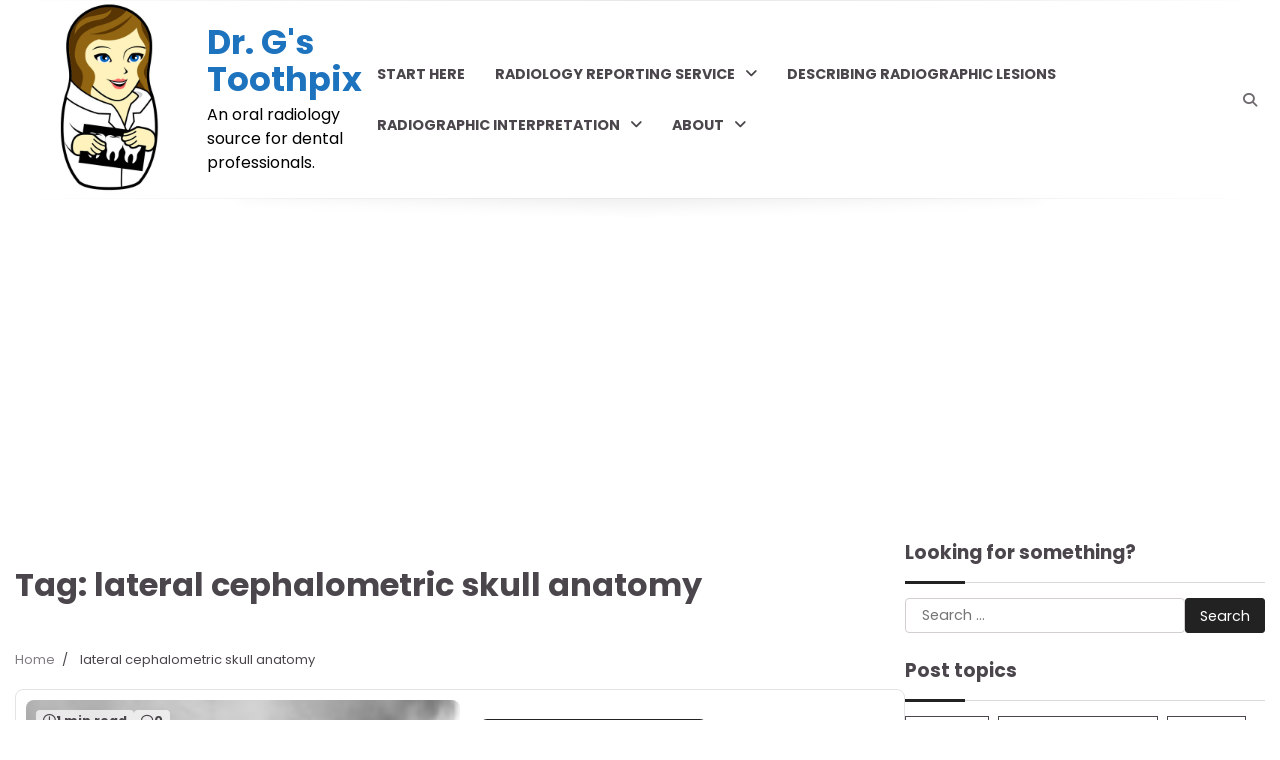

--- FILE ---
content_type: text/html; charset=UTF-8
request_url: https://drgstoothpix.com/tag/lateral-cephalometric-skull-anatomy/
body_size: 12723
content:
<!doctype html>
	<html lang="en-US">
	<head>
		<meta charset="UTF-8">
		<meta name="viewport" content="width=device-width, initial-scale=1">
		<link rel="profile" href="https://gmpg.org/xfn/11">

		<title>lateral cephalometric skull anatomy &#8211; Dr. G&#039;s Toothpix</title>
<meta name='robots' content='max-image-preview:large' />
	<style>img:is([sizes="auto" i], [sizes^="auto," i]) { contain-intrinsic-size: 3000px 1500px }</style>
	<link rel='dns-prefetch' href='//www.googletagmanager.com' />
<link rel='dns-prefetch' href='//pagead2.googlesyndication.com' />
<link rel="alternate" type="application/rss+xml" title="Dr. G&#039;s Toothpix &raquo; Feed" href="https://drgstoothpix.com/feed/" />
<link rel="alternate" type="application/rss+xml" title="Dr. G&#039;s Toothpix &raquo; Comments Feed" href="https://drgstoothpix.com/comments/feed/" />
<link rel="alternate" type="application/rss+xml" title="Dr. G&#039;s Toothpix &raquo; lateral cephalometric skull anatomy Tag Feed" href="https://drgstoothpix.com/tag/lateral-cephalometric-skull-anatomy/feed/" />
<script>
window._wpemojiSettings = {"baseUrl":"https:\/\/s.w.org\/images\/core\/emoji\/16.0.1\/72x72\/","ext":".png","svgUrl":"https:\/\/s.w.org\/images\/core\/emoji\/16.0.1\/svg\/","svgExt":".svg","source":{"concatemoji":"https:\/\/drgstoothpix.com\/wp-includes\/js\/wp-emoji-release.min.js?ver=6.8.3"}};
/*! This file is auto-generated */
!function(s,n){var o,i,e;function c(e){try{var t={supportTests:e,timestamp:(new Date).valueOf()};sessionStorage.setItem(o,JSON.stringify(t))}catch(e){}}function p(e,t,n){e.clearRect(0,0,e.canvas.width,e.canvas.height),e.fillText(t,0,0);var t=new Uint32Array(e.getImageData(0,0,e.canvas.width,e.canvas.height).data),a=(e.clearRect(0,0,e.canvas.width,e.canvas.height),e.fillText(n,0,0),new Uint32Array(e.getImageData(0,0,e.canvas.width,e.canvas.height).data));return t.every(function(e,t){return e===a[t]})}function u(e,t){e.clearRect(0,0,e.canvas.width,e.canvas.height),e.fillText(t,0,0);for(var n=e.getImageData(16,16,1,1),a=0;a<n.data.length;a++)if(0!==n.data[a])return!1;return!0}function f(e,t,n,a){switch(t){case"flag":return n(e,"\ud83c\udff3\ufe0f\u200d\u26a7\ufe0f","\ud83c\udff3\ufe0f\u200b\u26a7\ufe0f")?!1:!n(e,"\ud83c\udde8\ud83c\uddf6","\ud83c\udde8\u200b\ud83c\uddf6")&&!n(e,"\ud83c\udff4\udb40\udc67\udb40\udc62\udb40\udc65\udb40\udc6e\udb40\udc67\udb40\udc7f","\ud83c\udff4\u200b\udb40\udc67\u200b\udb40\udc62\u200b\udb40\udc65\u200b\udb40\udc6e\u200b\udb40\udc67\u200b\udb40\udc7f");case"emoji":return!a(e,"\ud83e\udedf")}return!1}function g(e,t,n,a){var r="undefined"!=typeof WorkerGlobalScope&&self instanceof WorkerGlobalScope?new OffscreenCanvas(300,150):s.createElement("canvas"),o=r.getContext("2d",{willReadFrequently:!0}),i=(o.textBaseline="top",o.font="600 32px Arial",{});return e.forEach(function(e){i[e]=t(o,e,n,a)}),i}function t(e){var t=s.createElement("script");t.src=e,t.defer=!0,s.head.appendChild(t)}"undefined"!=typeof Promise&&(o="wpEmojiSettingsSupports",i=["flag","emoji"],n.supports={everything:!0,everythingExceptFlag:!0},e=new Promise(function(e){s.addEventListener("DOMContentLoaded",e,{once:!0})}),new Promise(function(t){var n=function(){try{var e=JSON.parse(sessionStorage.getItem(o));if("object"==typeof e&&"number"==typeof e.timestamp&&(new Date).valueOf()<e.timestamp+604800&&"object"==typeof e.supportTests)return e.supportTests}catch(e){}return null}();if(!n){if("undefined"!=typeof Worker&&"undefined"!=typeof OffscreenCanvas&&"undefined"!=typeof URL&&URL.createObjectURL&&"undefined"!=typeof Blob)try{var e="postMessage("+g.toString()+"("+[JSON.stringify(i),f.toString(),p.toString(),u.toString()].join(",")+"));",a=new Blob([e],{type:"text/javascript"}),r=new Worker(URL.createObjectURL(a),{name:"wpTestEmojiSupports"});return void(r.onmessage=function(e){c(n=e.data),r.terminate(),t(n)})}catch(e){}c(n=g(i,f,p,u))}t(n)}).then(function(e){for(var t in e)n.supports[t]=e[t],n.supports.everything=n.supports.everything&&n.supports[t],"flag"!==t&&(n.supports.everythingExceptFlag=n.supports.everythingExceptFlag&&n.supports[t]);n.supports.everythingExceptFlag=n.supports.everythingExceptFlag&&!n.supports.flag,n.DOMReady=!1,n.readyCallback=function(){n.DOMReady=!0}}).then(function(){return e}).then(function(){var e;n.supports.everything||(n.readyCallback(),(e=n.source||{}).concatemoji?t(e.concatemoji):e.wpemoji&&e.twemoji&&(t(e.twemoji),t(e.wpemoji)))}))}((window,document),window._wpemojiSettings);
</script>
<style id='wp-emoji-styles-inline-css'>

	img.wp-smiley, img.emoji {
		display: inline !important;
		border: none !important;
		box-shadow: none !important;
		height: 1em !important;
		width: 1em !important;
		margin: 0 0.07em !important;
		vertical-align: -0.1em !important;
		background: none !important;
		padding: 0 !important;
	}
</style>
<link rel='stylesheet' id='wp-block-library-css' href='https://drgstoothpix.com/wp-includes/css/dist/block-library/style.min.css?ver=6.8.3' media='all' />
<style id='wp-block-library-theme-inline-css'>
.wp-block-audio :where(figcaption){color:#555;font-size:13px;text-align:center}.is-dark-theme .wp-block-audio :where(figcaption){color:#ffffffa6}.wp-block-audio{margin:0 0 1em}.wp-block-code{border:1px solid #ccc;border-radius:4px;font-family:Menlo,Consolas,monaco,monospace;padding:.8em 1em}.wp-block-embed :where(figcaption){color:#555;font-size:13px;text-align:center}.is-dark-theme .wp-block-embed :where(figcaption){color:#ffffffa6}.wp-block-embed{margin:0 0 1em}.blocks-gallery-caption{color:#555;font-size:13px;text-align:center}.is-dark-theme .blocks-gallery-caption{color:#ffffffa6}:root :where(.wp-block-image figcaption){color:#555;font-size:13px;text-align:center}.is-dark-theme :root :where(.wp-block-image figcaption){color:#ffffffa6}.wp-block-image{margin:0 0 1em}.wp-block-pullquote{border-bottom:4px solid;border-top:4px solid;color:currentColor;margin-bottom:1.75em}.wp-block-pullquote cite,.wp-block-pullquote footer,.wp-block-pullquote__citation{color:currentColor;font-size:.8125em;font-style:normal;text-transform:uppercase}.wp-block-quote{border-left:.25em solid;margin:0 0 1.75em;padding-left:1em}.wp-block-quote cite,.wp-block-quote footer{color:currentColor;font-size:.8125em;font-style:normal;position:relative}.wp-block-quote:where(.has-text-align-right){border-left:none;border-right:.25em solid;padding-left:0;padding-right:1em}.wp-block-quote:where(.has-text-align-center){border:none;padding-left:0}.wp-block-quote.is-large,.wp-block-quote.is-style-large,.wp-block-quote:where(.is-style-plain){border:none}.wp-block-search .wp-block-search__label{font-weight:700}.wp-block-search__button{border:1px solid #ccc;padding:.375em .625em}:where(.wp-block-group.has-background){padding:1.25em 2.375em}.wp-block-separator.has-css-opacity{opacity:.4}.wp-block-separator{border:none;border-bottom:2px solid;margin-left:auto;margin-right:auto}.wp-block-separator.has-alpha-channel-opacity{opacity:1}.wp-block-separator:not(.is-style-wide):not(.is-style-dots){width:100px}.wp-block-separator.has-background:not(.is-style-dots){border-bottom:none;height:1px}.wp-block-separator.has-background:not(.is-style-wide):not(.is-style-dots){height:2px}.wp-block-table{margin:0 0 1em}.wp-block-table td,.wp-block-table th{word-break:normal}.wp-block-table :where(figcaption){color:#555;font-size:13px;text-align:center}.is-dark-theme .wp-block-table :where(figcaption){color:#ffffffa6}.wp-block-video :where(figcaption){color:#555;font-size:13px;text-align:center}.is-dark-theme .wp-block-video :where(figcaption){color:#ffffffa6}.wp-block-video{margin:0 0 1em}:root :where(.wp-block-template-part.has-background){margin-bottom:0;margin-top:0;padding:1.25em 2.375em}
</style>
<style id='classic-theme-styles-inline-css'>
/*! This file is auto-generated */
.wp-block-button__link{color:#fff;background-color:#32373c;border-radius:9999px;box-shadow:none;text-decoration:none;padding:calc(.667em + 2px) calc(1.333em + 2px);font-size:1.125em}.wp-block-file__button{background:#32373c;color:#fff;text-decoration:none}
</style>
<link rel='stylesheet' id='coblocks-frontend-css' href='https://drgstoothpix.com/wp-content/plugins/coblocks/dist/style-coblocks-1.css?ver=3.1.16' media='all' />
<link rel='stylesheet' id='coblocks-extensions-css' href='https://drgstoothpix.com/wp-content/plugins/coblocks/dist/style-coblocks-extensions.css?ver=3.1.16' media='all' />
<link rel='stylesheet' id='coblocks-animation-css' href='https://drgstoothpix.com/wp-content/plugins/coblocks/dist/style-coblocks-animation.css?ver=2677611078ee87eb3b1c' media='all' />
<style id='global-styles-inline-css'>
:root{--wp--preset--aspect-ratio--square: 1;--wp--preset--aspect-ratio--4-3: 4/3;--wp--preset--aspect-ratio--3-4: 3/4;--wp--preset--aspect-ratio--3-2: 3/2;--wp--preset--aspect-ratio--2-3: 2/3;--wp--preset--aspect-ratio--16-9: 16/9;--wp--preset--aspect-ratio--9-16: 9/16;--wp--preset--color--black: #000000;--wp--preset--color--cyan-bluish-gray: #abb8c3;--wp--preset--color--white: #ffffff;--wp--preset--color--pale-pink: #f78da7;--wp--preset--color--vivid-red: #cf2e2e;--wp--preset--color--luminous-vivid-orange: #ff6900;--wp--preset--color--luminous-vivid-amber: #fcb900;--wp--preset--color--light-green-cyan: #7bdcb5;--wp--preset--color--vivid-green-cyan: #00d084;--wp--preset--color--pale-cyan-blue: #8ed1fc;--wp--preset--color--vivid-cyan-blue: #0693e3;--wp--preset--color--vivid-purple: #9b51e0;--wp--preset--gradient--vivid-cyan-blue-to-vivid-purple: linear-gradient(135deg,rgba(6,147,227,1) 0%,rgb(155,81,224) 100%);--wp--preset--gradient--light-green-cyan-to-vivid-green-cyan: linear-gradient(135deg,rgb(122,220,180) 0%,rgb(0,208,130) 100%);--wp--preset--gradient--luminous-vivid-amber-to-luminous-vivid-orange: linear-gradient(135deg,rgba(252,185,0,1) 0%,rgba(255,105,0,1) 100%);--wp--preset--gradient--luminous-vivid-orange-to-vivid-red: linear-gradient(135deg,rgba(255,105,0,1) 0%,rgb(207,46,46) 100%);--wp--preset--gradient--very-light-gray-to-cyan-bluish-gray: linear-gradient(135deg,rgb(238,238,238) 0%,rgb(169,184,195) 100%);--wp--preset--gradient--cool-to-warm-spectrum: linear-gradient(135deg,rgb(74,234,220) 0%,rgb(151,120,209) 20%,rgb(207,42,186) 40%,rgb(238,44,130) 60%,rgb(251,105,98) 80%,rgb(254,248,76) 100%);--wp--preset--gradient--blush-light-purple: linear-gradient(135deg,rgb(255,206,236) 0%,rgb(152,150,240) 100%);--wp--preset--gradient--blush-bordeaux: linear-gradient(135deg,rgb(254,205,165) 0%,rgb(254,45,45) 50%,rgb(107,0,62) 100%);--wp--preset--gradient--luminous-dusk: linear-gradient(135deg,rgb(255,203,112) 0%,rgb(199,81,192) 50%,rgb(65,88,208) 100%);--wp--preset--gradient--pale-ocean: linear-gradient(135deg,rgb(255,245,203) 0%,rgb(182,227,212) 50%,rgb(51,167,181) 100%);--wp--preset--gradient--electric-grass: linear-gradient(135deg,rgb(202,248,128) 0%,rgb(113,206,126) 100%);--wp--preset--gradient--midnight: linear-gradient(135deg,rgb(2,3,129) 0%,rgb(40,116,252) 100%);--wp--preset--font-size--small: 12px;--wp--preset--font-size--medium: 20px;--wp--preset--font-size--large: 36px;--wp--preset--font-size--x-large: 42px;--wp--preset--font-size--regular: 16px;--wp--preset--font-size--larger: 36px;--wp--preset--font-size--huge: 48px;--wp--preset--spacing--20: 0.44rem;--wp--preset--spacing--30: 0.67rem;--wp--preset--spacing--40: 1rem;--wp--preset--spacing--50: 1.5rem;--wp--preset--spacing--60: 2.25rem;--wp--preset--spacing--70: 3.38rem;--wp--preset--spacing--80: 5.06rem;--wp--preset--shadow--natural: 6px 6px 9px rgba(0, 0, 0, 0.2);--wp--preset--shadow--deep: 12px 12px 50px rgba(0, 0, 0, 0.4);--wp--preset--shadow--sharp: 6px 6px 0px rgba(0, 0, 0, 0.2);--wp--preset--shadow--outlined: 6px 6px 0px -3px rgba(255, 255, 255, 1), 6px 6px rgba(0, 0, 0, 1);--wp--preset--shadow--crisp: 6px 6px 0px rgba(0, 0, 0, 1);}:where(.is-layout-flex){gap: 0.5em;}:where(.is-layout-grid){gap: 0.5em;}body .is-layout-flex{display: flex;}.is-layout-flex{flex-wrap: wrap;align-items: center;}.is-layout-flex > :is(*, div){margin: 0;}body .is-layout-grid{display: grid;}.is-layout-grid > :is(*, div){margin: 0;}:where(.wp-block-columns.is-layout-flex){gap: 2em;}:where(.wp-block-columns.is-layout-grid){gap: 2em;}:where(.wp-block-post-template.is-layout-flex){gap: 1.25em;}:where(.wp-block-post-template.is-layout-grid){gap: 1.25em;}.has-black-color{color: var(--wp--preset--color--black) !important;}.has-cyan-bluish-gray-color{color: var(--wp--preset--color--cyan-bluish-gray) !important;}.has-white-color{color: var(--wp--preset--color--white) !important;}.has-pale-pink-color{color: var(--wp--preset--color--pale-pink) !important;}.has-vivid-red-color{color: var(--wp--preset--color--vivid-red) !important;}.has-luminous-vivid-orange-color{color: var(--wp--preset--color--luminous-vivid-orange) !important;}.has-luminous-vivid-amber-color{color: var(--wp--preset--color--luminous-vivid-amber) !important;}.has-light-green-cyan-color{color: var(--wp--preset--color--light-green-cyan) !important;}.has-vivid-green-cyan-color{color: var(--wp--preset--color--vivid-green-cyan) !important;}.has-pale-cyan-blue-color{color: var(--wp--preset--color--pale-cyan-blue) !important;}.has-vivid-cyan-blue-color{color: var(--wp--preset--color--vivid-cyan-blue) !important;}.has-vivid-purple-color{color: var(--wp--preset--color--vivid-purple) !important;}.has-black-background-color{background-color: var(--wp--preset--color--black) !important;}.has-cyan-bluish-gray-background-color{background-color: var(--wp--preset--color--cyan-bluish-gray) !important;}.has-white-background-color{background-color: var(--wp--preset--color--white) !important;}.has-pale-pink-background-color{background-color: var(--wp--preset--color--pale-pink) !important;}.has-vivid-red-background-color{background-color: var(--wp--preset--color--vivid-red) !important;}.has-luminous-vivid-orange-background-color{background-color: var(--wp--preset--color--luminous-vivid-orange) !important;}.has-luminous-vivid-amber-background-color{background-color: var(--wp--preset--color--luminous-vivid-amber) !important;}.has-light-green-cyan-background-color{background-color: var(--wp--preset--color--light-green-cyan) !important;}.has-vivid-green-cyan-background-color{background-color: var(--wp--preset--color--vivid-green-cyan) !important;}.has-pale-cyan-blue-background-color{background-color: var(--wp--preset--color--pale-cyan-blue) !important;}.has-vivid-cyan-blue-background-color{background-color: var(--wp--preset--color--vivid-cyan-blue) !important;}.has-vivid-purple-background-color{background-color: var(--wp--preset--color--vivid-purple) !important;}.has-black-border-color{border-color: var(--wp--preset--color--black) !important;}.has-cyan-bluish-gray-border-color{border-color: var(--wp--preset--color--cyan-bluish-gray) !important;}.has-white-border-color{border-color: var(--wp--preset--color--white) !important;}.has-pale-pink-border-color{border-color: var(--wp--preset--color--pale-pink) !important;}.has-vivid-red-border-color{border-color: var(--wp--preset--color--vivid-red) !important;}.has-luminous-vivid-orange-border-color{border-color: var(--wp--preset--color--luminous-vivid-orange) !important;}.has-luminous-vivid-amber-border-color{border-color: var(--wp--preset--color--luminous-vivid-amber) !important;}.has-light-green-cyan-border-color{border-color: var(--wp--preset--color--light-green-cyan) !important;}.has-vivid-green-cyan-border-color{border-color: var(--wp--preset--color--vivid-green-cyan) !important;}.has-pale-cyan-blue-border-color{border-color: var(--wp--preset--color--pale-cyan-blue) !important;}.has-vivid-cyan-blue-border-color{border-color: var(--wp--preset--color--vivid-cyan-blue) !important;}.has-vivid-purple-border-color{border-color: var(--wp--preset--color--vivid-purple) !important;}.has-vivid-cyan-blue-to-vivid-purple-gradient-background{background: var(--wp--preset--gradient--vivid-cyan-blue-to-vivid-purple) !important;}.has-light-green-cyan-to-vivid-green-cyan-gradient-background{background: var(--wp--preset--gradient--light-green-cyan-to-vivid-green-cyan) !important;}.has-luminous-vivid-amber-to-luminous-vivid-orange-gradient-background{background: var(--wp--preset--gradient--luminous-vivid-amber-to-luminous-vivid-orange) !important;}.has-luminous-vivid-orange-to-vivid-red-gradient-background{background: var(--wp--preset--gradient--luminous-vivid-orange-to-vivid-red) !important;}.has-very-light-gray-to-cyan-bluish-gray-gradient-background{background: var(--wp--preset--gradient--very-light-gray-to-cyan-bluish-gray) !important;}.has-cool-to-warm-spectrum-gradient-background{background: var(--wp--preset--gradient--cool-to-warm-spectrum) !important;}.has-blush-light-purple-gradient-background{background: var(--wp--preset--gradient--blush-light-purple) !important;}.has-blush-bordeaux-gradient-background{background: var(--wp--preset--gradient--blush-bordeaux) !important;}.has-luminous-dusk-gradient-background{background: var(--wp--preset--gradient--luminous-dusk) !important;}.has-pale-ocean-gradient-background{background: var(--wp--preset--gradient--pale-ocean) !important;}.has-electric-grass-gradient-background{background: var(--wp--preset--gradient--electric-grass) !important;}.has-midnight-gradient-background{background: var(--wp--preset--gradient--midnight) !important;}.has-small-font-size{font-size: var(--wp--preset--font-size--small) !important;}.has-medium-font-size{font-size: var(--wp--preset--font-size--medium) !important;}.has-large-font-size{font-size: var(--wp--preset--font-size--large) !important;}.has-x-large-font-size{font-size: var(--wp--preset--font-size--x-large) !important;}
:where(.wp-block-post-template.is-layout-flex){gap: 1.25em;}:where(.wp-block-post-template.is-layout-grid){gap: 1.25em;}
:where(.wp-block-columns.is-layout-flex){gap: 2em;}:where(.wp-block-columns.is-layout-grid){gap: 2em;}
:root :where(.wp-block-pullquote){font-size: 1.5em;line-height: 1.6;}
</style>
<link rel='stylesheet' id='wp-components-css' href='https://drgstoothpix.com/wp-includes/css/dist/components/style.min.css?ver=6.8.3' media='all' />
<link rel='stylesheet' id='godaddy-styles-css' href='https://drgstoothpix.com/wp-content/mu-plugins/vendor/wpex/godaddy-launch/includes/Dependencies/GoDaddy/Styles/build/latest.css?ver=2.0.2' media='all' />
<link rel='stylesheet' id='flawless-blog-fonts-css' href='https://drgstoothpix.com/wp-content/fonts/5b5854c27b74a535122d9022a1e8595f.css' media='all' />
<link rel='stylesheet' id='flawless-blog-slick-style-css' href='https://drgstoothpix.com/wp-content/themes/flawless-blog/assets/css/slick.min.css?ver=1.8.0' media='all' />
<link rel='stylesheet' id='flawless-blog-fontawesome-style-css' href='https://drgstoothpix.com/wp-content/themes/flawless-blog/assets/css/fontawesome.min.css?ver=1.8.0' media='all' />
<link rel='stylesheet' id='flawless-blog-blocks-style-css' href='https://drgstoothpix.com/wp-content/themes/flawless-blog/assets/css/blocks.min.css?ver=6.8.3' media='all' />
<link rel='stylesheet' id='flawless-blog-style-css' href='https://drgstoothpix.com/wp-content/themes/flawless-blog/style.css?ver=1.0.1' media='all' />
<script id="nb-jquery" src="https://drgstoothpix.com/wp-includes/js/jquery/jquery.min.js?ver=3.7.1" id="jquery-core-js"></script>
<script src="https://drgstoothpix.com/wp-includes/js/jquery/jquery-migrate.min.js?ver=3.4.1" id="jquery-migrate-js"></script>

<!-- Google tag (gtag.js) snippet added by Site Kit -->
<!-- Google Analytics snippet added by Site Kit -->
<script src="https://www.googletagmanager.com/gtag/js?id=G-VPY1569FSC" id="google_gtagjs-js" async></script>
<script id="google_gtagjs-js-after">
window.dataLayer = window.dataLayer || [];function gtag(){dataLayer.push(arguments);}
gtag("set","linker",{"domains":["drgstoothpix.com"]});
gtag("js", new Date());
gtag("set", "developer_id.dZTNiMT", true);
gtag("config", "G-VPY1569FSC");
</script>
<link rel="https://api.w.org/" href="https://drgstoothpix.com/wp-json/" /><link rel="alternate" title="JSON" type="application/json" href="https://drgstoothpix.com/wp-json/wp/v2/tags/120626525" /><link rel="EditURI" type="application/rsd+xml" title="RSD" href="https://drgstoothpix.com/xmlrpc.php?rsd" />
<meta name="generator" content="WordPress 6.8.3" />
<meta name="generator" content="Site Kit by Google 1.170.0" />
<style type="text/css" id="breadcrumb-trail-css">.trail-items li:not(:last-child):after {content: "/";}</style>
	<style type="text/css">

		/* Site title and tagline color css */
		.site-title a{
			color: #1e73be;
		}
		.site-description {
			color: #000000;
		}
		/* End Site title and tagline color css */

		/* Primay color css */
		:root {
			--header-text-color: #1e73be;
		}

		/* Primay color css */

		/*Typography CSS*/

		
		
		
		
	/*End Typography CSS*/

</style>

	
<!-- Google AdSense meta tags added by Site Kit -->
<meta name="google-adsense-platform-account" content="ca-host-pub-2644536267352236">
<meta name="google-adsense-platform-domain" content="sitekit.withgoogle.com">
<!-- End Google AdSense meta tags added by Site Kit -->
		<style type="text/css">
					.site-title a{
				color: #1e73be;
			}
				</style>
		
<!-- Google AdSense snippet added by Site Kit -->
<script async src="https://pagead2.googlesyndication.com/pagead/js/adsbygoogle.js?client=ca-pub-8936409084392201&amp;host=ca-host-pub-2644536267352236" crossorigin="anonymous"></script>

<!-- End Google AdSense snippet added by Site Kit -->
<link rel="icon" href="https://drgstoothpix.com/wp-content/uploads/2018/08/cropped-DrGstoothpix-site-icon-32x32.jpg" sizes="32x32" />
<link rel="icon" href="https://drgstoothpix.com/wp-content/uploads/2018/08/cropped-DrGstoothpix-site-icon-192x192.jpg" sizes="192x192" />
<link rel="apple-touch-icon" href="https://drgstoothpix.com/wp-content/uploads/2018/08/cropped-DrGstoothpix-site-icon-180x180.jpg" />
<meta name="msapplication-TileImage" content="https://drgstoothpix.com/wp-content/uploads/2018/08/cropped-DrGstoothpix-site-icon-270x270.jpg" />
	</head>

	<body class="nb-3-3-8 nimble-no-local-data-skp__tax_post_tag_120626525 nimble-no-group-site-tmpl-skp__all_post_tag archive tag tag-lateral-cephalometric-skull-anatomy tag-120626525 wp-custom-logo wp-embed-responsive wp-theme-flawless-blog sek-hide-rc-badge hfeed right-sidebar">
				<div id="page" class="site">
			<a class="skip-link screen-reader-text" href="#primary-content">Skip to content</a>

			<div id="loader">
				<div class="loader-container">
					<div id="preloader">
						<div class="pre-loader-6"></div>
					</div>
				</div>
			</div><!-- #loader -->

			 

			<header id="masthead" class="site-header">
				<div class="adore-header-outer-wrapper">
					<div class="adore-header">
						<div class="theme-wrapper">
							<div class="adore-header-wrapper">
								<div class="site-branding">
																			<div class="site-logo">
											<a href="https://drgstoothpix.com/" class="custom-logo-link" rel="home"><img width="512" height="512" src="https://drgstoothpix.com/wp-content/uploads/2018/08/cropped-cropped-DrGstoothpix-site-icon.jpg" class="custom-logo no-lazy" alt="Dr. G&#039;s Toothpix" decoding="async" fetchpriority="high" srcset="https://drgstoothpix.com/wp-content/uploads/2018/08/cropped-cropped-DrGstoothpix-site-icon.jpg 512w, https://drgstoothpix.com/wp-content/uploads/2018/08/cropped-cropped-DrGstoothpix-site-icon-300x300.jpg 300w, https://drgstoothpix.com/wp-content/uploads/2018/08/cropped-cropped-DrGstoothpix-site-icon-150x150.jpg 150w" sizes="(max-width: 512px) 100vw, 512px" /></a>										</div>
										
										<div class="site-identity">
																							<p class="site-title"><a href="https://drgstoothpix.com/" rel="home">Dr. G&#039;s Toothpix</a></p>
																							<p class="site-description">An oral radiology source for dental professionals.</p>
																					</div>

																	</div><!-- .site-branding -->
								<div class="adore-navigation">
									<div class="header-nav-search">
										<div class="header-navigation">
											<nav id="site-navigation" class="main-navigation">
												<button class="menu-toggle" aria-controls="primary-menu" aria-expanded="false">
													<span></span>
													<span></span>
													<span></span>
												</button>
												<div class="menu-drgstoothpix-container"><ul id="primary-menu" class="menu"><li id="menu-item-3718" class="menu-item menu-item-type-post_type menu-item-object-page menu-item-3718"><a href="https://drgstoothpix.com/start-here/">START HERE</a></li>
<li id="menu-item-6061" class="menu-item menu-item-type-post_type menu-item-object-page menu-item-has-children menu-item-6061"><a href="https://drgstoothpix.com/oral-radiology-reporting-service/">Radiology Reporting Service</a>
<ul class="sub-menu">
	<li id="menu-item-4369" class="menu-item menu-item-type-post_type menu-item-object-page menu-item-4369"><a href="https://drgstoothpix.com/oral-radiology-reporting-service/services-pricing/">Services / Pricing</a></li>
	<li id="menu-item-4370" class="menu-item menu-item-type-post_type menu-item-object-page menu-item-4370"><a href="https://drgstoothpix.com/oral-radiology-reporting-service/how-to-upload-a-case/">How To Upload A Case</a></li>
	<li id="menu-item-4368" class="menu-item menu-item-type-post_type menu-item-object-page menu-item-4368"><a href="https://drgstoothpix.com/oral-radiology-reporting-service/sample-report/">Sample Report</a></li>
	<li id="menu-item-4367" class="menu-item menu-item-type-post_type menu-item-object-page menu-item-4367"><a href="https://drgstoothpix.com/oral-radiology-reporting-service/contact/">Contact</a></li>
</ul>
</li>
<li id="menu-item-3692" class="menu-item menu-item-type-post_type menu-item-object-page menu-item-3692"><a href="https://drgstoothpix.com/describing-radiographic-lesions/">Describing Radiographic Lesions</a></li>
<li id="menu-item-3693" class="menu-item menu-item-type-post_type menu-item-object-page menu-item-has-children menu-item-3693"><a href="https://drgstoothpix.com/radiographic-interpretation/">Radiographic Interpretation</a>
<ul class="sub-menu">
	<li id="menu-item-3726" class="menu-item menu-item-type-post_type menu-item-object-page menu-item-has-children menu-item-3726"><a href="https://drgstoothpix.com/radiographic-interpretation/benign-neoplasms/">Benign Neoplasms</a>
	<ul class="sub-menu">
		<li id="menu-item-3769" class="menu-item menu-item-type-post_type menu-item-object-page menu-item-3769"><a href="https://drgstoothpix.com/radiographic-interpretation/benign-neoplasms/odontogenic-benign-neoplasms/epithelial/ameloblastoma/">Ameloblastoma</a></li>
		<li id="menu-item-3772" class="menu-item menu-item-type-post_type menu-item-object-page menu-item-3772"><a href="https://drgstoothpix.com/radiographic-interpretation/benign-neoplasms/odontogenic-benign-neoplasms/mesenchymal/cementoblastoma/">Cementoblastoma</a></li>
		<li id="menu-item-3773" class="menu-item menu-item-type-post_type menu-item-object-page menu-item-3773"><a href="https://drgstoothpix.com/radiographic-interpretation/benign-neoplasms/odontogenic-benign-neoplasms/mixed/compound-odontoma/">Compound Odontoma</a></li>
		<li id="menu-item-3763" class="menu-item menu-item-type-post_type menu-item-object-page menu-item-3763"><a href="https://drgstoothpix.com/radiographic-interpretation/benign-neoplasms/apical-findings-hyperplasias/enostosis/">Enostosis</a></li>
		<li id="menu-item-3764" class="menu-item menu-item-type-post_type menu-item-object-page menu-item-3764"><a href="https://drgstoothpix.com/radiographic-interpretation/benign-neoplasms/apical-findings-hyperplasias/focal-idiopathic-osteosclerosis/">Focal Idiopathic Osteosclerosis</a></li>
		<li id="menu-item-3768" class="menu-item menu-item-type-post_type menu-item-object-page menu-item-3768"><a href="https://drgstoothpix.com/radiographic-interpretation/benign-neoplasms/odontogenic-benign-neoplasms/epithelial/odontogenic-keratocyst/">Odontogenic Keratocyst</a></li>
	</ul>
</li>
	<li id="menu-item-3727" class="menu-item menu-item-type-post_type menu-item-object-page menu-item-has-children menu-item-3727"><a href="https://drgstoothpix.com/radiographic-interpretation/cysts-of-the-jaws/">Cysts of the Jaws</a>
	<ul class="sub-menu">
		<li id="menu-item-3780" class="menu-item menu-item-type-post_type menu-item-object-page menu-item-3780"><a href="https://drgstoothpix.com/radiographic-interpretation/cysts-of-the-jaws/buccal-bifurcation-cyst/">Buccal Bifurcation Cyst</a></li>
		<li id="menu-item-3785" class="menu-item menu-item-type-post_type menu-item-object-page menu-item-3785"><a href="https://drgstoothpix.com/radiographic-interpretation/cysts-of-the-jaws/dentigerous-cyst/">Dentigerous Cyst</a></li>
		<li id="menu-item-3783" class="menu-item menu-item-type-post_type menu-item-object-page menu-item-3783"><a href="https://drgstoothpix.com/radiographic-interpretation/cysts-of-the-jaws/lateral-periodontal-cyst/">Lateral Periodontal Cyst</a></li>
		<li id="menu-item-3782" class="menu-item menu-item-type-post_type menu-item-object-page menu-item-3782"><a href="https://drgstoothpix.com/radiographic-interpretation/cysts-of-the-jaws/nasopalatine-canal-cyst/">Nasopalatine Canal Cyst</a></li>
		<li id="menu-item-3784" class="menu-item menu-item-type-post_type menu-item-object-page menu-item-3784"><a href="https://drgstoothpix.com/radiographic-interpretation/cysts-of-the-jaws/radicular-cyst/">Periapical / Radicular cyst</a></li>
		<li id="menu-item-3781" class="menu-item menu-item-type-post_type menu-item-object-page menu-item-3781"><a href="https://drgstoothpix.com/radiographic-interpretation/cysts-of-the-jaws/simple-bone-cyst/">Simple Bone Cyst</a></li>
	</ul>
</li>
	<li id="menu-item-3728" class="menu-item menu-item-type-post_type menu-item-object-page menu-item-has-children menu-item-3728"><a href="https://drgstoothpix.com/radiographic-interpretation/maxillary-sinuses/">Maxillary Sinuses</a>
	<ul class="sub-menu">
		<li id="menu-item-3786" class="menu-item menu-item-type-post_type menu-item-object-page menu-item-3786"><a href="https://drgstoothpix.com/radiographic-interpretation/maxillary-sinuses/antral-exostoses/">Antral Exostoses / Antral Projection</a></li>
		<li id="menu-item-3787" class="menu-item menu-item-type-post_type menu-item-object-page menu-item-3787"><a href="https://drgstoothpix.com/radiographic-interpretation/maxillary-sinuses/antrolith/">Antrolith</a></li>
		<li id="menu-item-3788" class="menu-item menu-item-type-post_type menu-item-object-page menu-item-3788"><a href="https://drgstoothpix.com/radiographic-interpretation/maxillary-sinuses/mucositis/">Mucositis</a></li>
		<li id="menu-item-3790" class="menu-item menu-item-type-post_type menu-item-object-page menu-item-3790"><a href="https://drgstoothpix.com/radiographic-interpretation/maxillary-sinuses/mucous-retention-pseudocyst/">Mucous Retention Pseudocyst</a></li>
		<li id="menu-item-3789" class="menu-item menu-item-type-post_type menu-item-object-page menu-item-3789"><a href="https://drgstoothpix.com/radiographic-interpretation/maxillary-sinuses/sinusitis/">Sinusitis</a></li>
	</ul>
</li>
	<li id="menu-item-3729" class="menu-item menu-item-type-post_type menu-item-object-page menu-item-has-children menu-item-3729"><a href="https://drgstoothpix.com/radiographic-interpretation/pulpalapical-findings/">Periapical Inflammatory Diseases</a>
	<ul class="sub-menu">
		<li id="menu-item-3792" class="menu-item menu-item-type-post_type menu-item-object-page menu-item-3792"><a href="https://drgstoothpix.com/radiographic-interpretation/pulpalapical-findings/apical-findings-inflammatory/rarefying-osteitis/">Rarefying Osteitis</a></li>
		<li id="menu-item-3791" class="menu-item menu-item-type-post_type menu-item-object-page menu-item-3791"><a href="https://drgstoothpix.com/radiographic-interpretation/pulpalapical-findings/apical-findings-inflammatory/sclerosing-osteitis/">Sclerosing Osteitis</a></li>
		<li id="menu-item-3793" class="menu-item menu-item-type-post_type menu-item-object-page menu-item-3793"><a href="https://drgstoothpix.com/radiographic-interpretation/pulpalapical-findings/apical-findings-inflammatory/widened-periodontal-ligament-space/">Widened Periodontal Ligament Space</a></li>
	</ul>
</li>
	<li id="menu-item-3731" class="menu-item menu-item-type-post_type menu-item-object-page menu-item-has-children menu-item-3731"><a href="https://drgstoothpix.com/radiographic-interpretation/skeletal-developmental-abnormalities/">Skeletal Developmental Abnormalities</a>
	<ul class="sub-menu">
		<li id="menu-item-3804" class="menu-item menu-item-type-post_type menu-item-object-page menu-item-3804"><a href="https://drgstoothpix.com/radiographic-interpretation/skeletal-developmental-abnormalities/cleft-palate/">Cleft Palate</a></li>
		<li id="menu-item-3884" class="menu-item menu-item-type-post_type menu-item-object-page menu-item-3884"><a href="https://drgstoothpix.com/radiographic-interpretation/skeletal-developmental-abnormalities/stafne-defect/">Stafne Defect</a></li>
	</ul>
</li>
	<li id="menu-item-3730" class="menu-item menu-item-type-post_type menu-item-object-page menu-item-has-children menu-item-3730"><a href="https://drgstoothpix.com/radiographic-interpretation/soft-tissue-calcifications-ossifications/">Soft Tissue Calcifications / Ossifications</a>
	<ul class="sub-menu">
		<li id="menu-item-3809" class="menu-item menu-item-type-post_type menu-item-object-page menu-item-3809"><a href="https://drgstoothpix.com/radiographic-interpretation/maxillary-sinuses/antrolith/">Antrolith</a></li>
		<li id="menu-item-3805" class="menu-item menu-item-type-post_type menu-item-object-page menu-item-3805"><a href="https://drgstoothpix.com/radiographic-interpretation/soft-tissue-calcifications-ossifications/arterial-calcifications/">Arterial calcifications</a></li>
		<li id="menu-item-3810" class="menu-item menu-item-type-post_type menu-item-object-page menu-item-3810"><a href="https://drgstoothpix.com/radiographic-interpretation/soft-tissue-calcifications-ossifications/ossified-stylohyoid-ligament/">Ossified Stylohyoid Ligament</a></li>
		<li id="menu-item-4402" class="menu-item menu-item-type-post_type menu-item-object-page menu-item-4402"><a href="https://drgstoothpix.com/radiographic-interpretation/soft-tissue-calcifications-ossifications/osteoma-cutis/">Osteoma Cutis</a></li>
		<li id="menu-item-3808" class="menu-item menu-item-type-post_type menu-item-object-page menu-item-3808"><a href="https://drgstoothpix.com/radiographic-interpretation/soft-tissue-calcifications-ossifications/rhinolith/">Rhinolith</a></li>
		<li id="menu-item-3807" class="menu-item menu-item-type-post_type menu-item-object-page menu-item-3807"><a href="https://drgstoothpix.com/radiographic-interpretation/soft-tissue-calcifications-ossifications/sialolith/">Sialolith</a></li>
		<li id="menu-item-3806" class="menu-item menu-item-type-post_type menu-item-object-page menu-item-3806"><a href="https://drgstoothpix.com/radiographic-interpretation/soft-tissue-calcifications-ossifications/tonsiliths/">Tonsiliths</a></li>
	</ul>
</li>
	<li id="menu-item-3732" class="menu-item menu-item-type-post_type menu-item-object-page menu-item-has-children menu-item-3732"><a href="https://drgstoothpix.com/radiographic-interpretation/tooth-anomalies/">Tooth anomalies</a>
	<ul class="sub-menu">
		<li id="menu-item-3813" class="menu-item menu-item-type-post_type menu-item-object-page menu-item-3813"><a href="https://drgstoothpix.com/radiographic-interpretation/tooth-anomalies/acquired-anomalies/abrasion/">Abrasion</a></li>
		<li id="menu-item-3826" class="menu-item menu-item-type-post_type menu-item-object-page menu-item-3826"><a href="https://drgstoothpix.com/radiographic-interpretation/tooth-anomalies/shape-variations-generalized/amelogenesis-imperfecta/">Amelogenesis Imperfecta</a></li>
		<li id="menu-item-3820" class="menu-item menu-item-type-post_type menu-item-object-page menu-item-3820"><a href="https://drgstoothpix.com/radiographic-interpretation/tooth-anomalies/eruption-variations/ankylosis/">Ankylosis</a></li>
		<li id="menu-item-3814" class="menu-item menu-item-type-post_type menu-item-object-page menu-item-3814"><a href="https://drgstoothpix.com/radiographic-interpretation/tooth-anomalies/acquired-anomalies/attrition/">Attrition</a></li>
		<li id="menu-item-3829" class="menu-item menu-item-type-post_type menu-item-object-page menu-item-3829"><a href="https://drgstoothpix.com/radiographic-interpretation/tooth-anomalies/shape-variations-localized/dens-evaginatus/">Dens Evaginatus</a></li>
		<li id="menu-item-3830" class="menu-item menu-item-type-post_type menu-item-object-page menu-item-3830"><a href="https://drgstoothpix.com/radiographic-interpretation/tooth-anomalies/shape-variations-localized/dens-invaginatus/">Dens Invaginatus</a></li>
		<li id="menu-item-3825" class="menu-item menu-item-type-post_type menu-item-object-page menu-item-3825"><a href="https://drgstoothpix.com/radiographic-interpretation/tooth-anomalies/shape-variations-generalized/dentinogenesis-imperfecta/">Dentinogenesis Imperfecta</a></li>
		<li id="menu-item-3822" class="menu-item menu-item-type-post_type menu-item-object-page menu-item-3822"><a href="https://drgstoothpix.com/radiographic-interpretation/tooth-anomalies/eruption-variations/ectopic-eruption/">Ectopic Eruption</a></li>
		<li id="menu-item-3831" class="menu-item menu-item-type-post_type menu-item-object-page menu-item-3831"><a href="https://drgstoothpix.com/radiographic-interpretation/tooth-anomalies/shape-variations-localized/enamel-pearl/">Enamel Pearl</a></li>
		<li id="menu-item-3815" class="menu-item menu-item-type-post_type menu-item-object-page menu-item-3815"><a href="https://drgstoothpix.com/radiographic-interpretation/tooth-anomalies/acquired-anomalies/external-resorption/">External Resorption</a></li>
		<li id="menu-item-3860" class="menu-item menu-item-type-post_type menu-item-object-page menu-item-3860"><a href="https://drgstoothpix.com/radiographic-interpretation/tooth-anomalies/shape-variations-localized/gemination/">Gemination</a></li>
		<li id="menu-item-3817" class="menu-item menu-item-type-post_type menu-item-object-page menu-item-3817"><a href="https://drgstoothpix.com/radiographic-interpretation/tooth-anomalies/acquired-anomalies/hypercementosis/">Hypercementosis</a></li>
		<li id="menu-item-3816" class="menu-item menu-item-type-post_type menu-item-object-page menu-item-3816"><a href="https://drgstoothpix.com/radiographic-interpretation/tooth-anomalies/acquired-anomalies/internal-resorption/">Internal Resorption</a></li>
		<li id="menu-item-3835" class="menu-item menu-item-type-post_type menu-item-object-page menu-item-3835"><a href="https://drgstoothpix.com/radiographic-interpretation/tooth-anomalies/size-variations/macrodont/">Macrodont</a></li>
		<li id="menu-item-3836" class="menu-item menu-item-type-post_type menu-item-object-page menu-item-3836"><a href="https://drgstoothpix.com/radiographic-interpretation/tooth-anomalies/size-variations/microdont/">Microdont</a></li>
		<li id="menu-item-3823" class="menu-item menu-item-type-post_type menu-item-object-page menu-item-3823"><a href="https://drgstoothpix.com/radiographic-interpretation/tooth-anomalies/number-variations/oligodontia/">Oligodontia</a></li>
		<li id="menu-item-3819" class="menu-item menu-item-type-post_type menu-item-object-page menu-item-3819"><a href="https://drgstoothpix.com/radiographic-interpretation/tooth-anomalies/acquired-anomalies/pulp-stone/">Pulp Stone</a></li>
		<li id="menu-item-3818" class="menu-item menu-item-type-post_type menu-item-object-page menu-item-3818"><a href="https://drgstoothpix.com/radiographic-interpretation/tooth-anomalies/acquired-anomalies/pulpal-sclerosis/">Pulpal Sclerosis</a></li>
		<li id="menu-item-3824" class="menu-item menu-item-type-post_type menu-item-object-page menu-item-3824"><a href="https://drgstoothpix.com/radiographic-interpretation/tooth-anomalies/number-variations/supernumerary-teeth/">Supernumerary teeth</a></li>
		<li id="menu-item-3833" class="menu-item menu-item-type-post_type menu-item-object-page menu-item-3833"><a href="https://drgstoothpix.com/radiographic-interpretation/tooth-anomalies/shape-variations-localized/talon-cusp/">Talon cusp</a></li>
		<li id="menu-item-3834" class="menu-item menu-item-type-post_type menu-item-object-page menu-item-3834"><a href="https://drgstoothpix.com/radiographic-interpretation/tooth-anomalies/shape-variations-localized/taurodontism/">Taurodontism</a></li>
		<li id="menu-item-3821" class="menu-item menu-item-type-post_type menu-item-object-page menu-item-3821"><a href="https://drgstoothpix.com/radiographic-interpretation/tooth-anomalies/eruption-variations/transposition/">Transposition</a></li>
	</ul>
</li>
	<li id="menu-item-3733" class="menu-item menu-item-type-post_type menu-item-object-page menu-item-has-children menu-item-3733"><a href="https://drgstoothpix.com/radiographic-interpretation/trauma-to-teeth-and-jaws/">Trauma to Teeth and Jaws</a>
	<ul class="sub-menu">
		<li id="menu-item-3868" class="menu-item menu-item-type-post_type menu-item-object-page menu-item-3868"><a href="https://drgstoothpix.com/radiographic-interpretation/trauma-to-teeth-and-jaws/crown-fractures/">Coronal fractures</a></li>
		<li id="menu-item-3864" class="menu-item menu-item-type-post_type menu-item-object-page menu-item-3864"><a href="https://drgstoothpix.com/radiographic-interpretation/trauma-to-teeth-and-jaws/bone-healing/fibrous-scar/">Fibrous Scar</a></li>
		<li id="menu-item-3865" class="menu-item menu-item-type-post_type menu-item-object-page menu-item-3865"><a href="https://drgstoothpix.com/radiographic-interpretation/trauma-to-teeth-and-jaws/mandibular-fractures/">Mandibular Fractures</a></li>
		<li id="menu-item-3867" class="menu-item menu-item-type-post_type menu-item-object-page menu-item-3867"><a href="https://drgstoothpix.com/radiographic-interpretation/trauma-to-teeth-and-jaws/root-fractures-horizontal/">Root fractures – Horizontal</a></li>
		<li id="menu-item-3866" class="menu-item menu-item-type-post_type menu-item-object-page menu-item-3866"><a href="https://drgstoothpix.com/radiographic-interpretation/trauma-to-teeth-and-jaws/root-fractures-vertical/">Root fractures – Vertical</a></li>
	</ul>
</li>
</ul>
</li>
<li id="menu-item-3691" class="menu-item menu-item-type-post_type menu-item-object-page menu-item-has-children menu-item-3691"><a href="https://drgstoothpix.com/about/">About</a>
<ul class="sub-menu">
	<li id="menu-item-3699" class="menu-item menu-item-type-post_type menu-item-object-page menu-item-3699"><a href="https://drgstoothpix.com/about/disclaimer/">Disclaimer</a></li>
	<li id="menu-item-3700" class="menu-item menu-item-type-post_type menu-item-object-page menu-item-3700"><a href="https://drgstoothpix.com/about/publications/">Publications</a></li>
</ul>
</li>
</ul></div>											</nav><!-- #site-navigation -->
										</div>
										<div class="header-end">
											<div class="navigation-search">
												<div class="navigation-search-wrap">
													<a href="#" title="Search" class="navigation-search-icon">
														<i class="fa fa-search"></i>
													</a>
													<div class="navigation-search-form">
														<form role="search" method="get" class="search-form" action="https://drgstoothpix.com/">
				<label>
					<span class="screen-reader-text">Search for:</span>
					<input type="search" class="search-field" placeholder="Search &hellip;" value="" name="s" />
				</label>
				<input type="submit" class="search-submit" value="Search" />
			</form>													</div>
												</div>
											</div>
										</div>
									</div>
								</div>
							</div>
						</div>
					</div>
				</div>
			</header><!-- #masthead -->

			<div id="primary-content" class="primary-site-content">

				
					<div id="content" class="site-content theme-wrapper">
						<div class="theme-wrap">

						
<main id="primary" class="site-main">

	
		<header class="page-header">
			<h1 class="page-title">Tag: <span>lateral cephalometric skull anatomy</span></h1>		</header><!-- .page-header -->
						<div id="breadcrumb-list">
				<nav role="navigation" aria-label="Breadcrumbs" class="breadcrumb-trail breadcrumbs" itemprop="breadcrumb"><ul class="trail-items" itemscope itemtype="http://schema.org/BreadcrumbList"><meta name="numberOfItems" content="2" /><meta name="itemListOrder" content="Ascending" /><li itemprop="itemListElement" itemscope itemtype="http://schema.org/ListItem" class="trail-item trail-begin"><a href="https://drgstoothpix.com/" rel="home" itemprop="item"><span itemprop="name">Home</span></a><meta itemprop="position" content="1" /></li><li itemprop="itemListElement" itemscope itemtype="http://schema.org/ListItem" class="trail-item trail-end"><span itemprop="item"><span itemprop="name">lateral cephalometric skull anatomy</span></span><meta itemprop="position" content="2" /></li></ul></nav>				  
				</div><!-- #breadcrumb-list -->
			
			<div class="theme-archive-layout list-layout list-style-1">

				
<article id="post-2647" class="post-2647 post type-post status-publish format-standard has-post-thumbnail hentry category-radiographic-interpretation tag-alare tag-glabella tag-gnathion tag-labrale-inferius tag-labrale-superius tag-lateral-cephalometric-skull tag-lateral-cephalometric-skull-anatomy tag-nasion tag-pronasale tag-stomion tag-subnasale">
	<div class="post-item post-list">
		<div class="post-item-image">
			
			<a class="post-thumbnail" href="https://drgstoothpix.com/2013/04/18/lateral-cephalometric-skull-anatomy-part-vi/" aria-hidden="true" tabindex="-1">
				<img width="300" height="125" src="https://drgstoothpix.com/wp-content/uploads/2013/04/lateral-skull-radiograph-soft-tissue-anatomy-with-animations-300x125.jpg" class="attachment-post-thumbnail size-post-thumbnail no-lazy wp-post-image" alt="Lateral Cephalometric Skull Anatomy &#8211; Part VI" decoding="async" />			</a>

						<div class="read-time-comment">
				<span class="reading-time">
					<i class="far fa-clock"></i>
					1 min read				</span>
				<span class="comment">
					<i class="far fa-comment"></i>
					0				</span>
			</div>
		</div>
		<div class="post-item-content">
							<div class="entry-cat">
					<ul class="post-categories">
	<li><a href="https://drgstoothpix.com/category/radiographic-interpretation/" rel="category tag">Radiographic Interpretation</a></li></ul>				</div>
						<h2 class="entry-title"><a href="https://drgstoothpix.com/2013/04/18/lateral-cephalometric-skull-anatomy-part-vi/" rel="bookmark">Lateral Cephalometric Skull Anatomy &#8211; Part VI</a></h2>				<ul class="entry-meta">
														</ul>
						<div class="post-content">
				This is the final post and it will cover soft tissue anatomy seen on lateral cephalometric skull radiographs. Glabella (yellow dotted arrow) Nasion (white solid arrow) Pronasale (yellow solid arrow) Subnasale (black dotted arrow) Labrale superius (turquoise dotted arrow) Stomion (green solid arrow) Labrale inferius (turquoise solid arrow) Gnathion (white&hellip;			</div><!-- post-content -->
		</div>
	</div>
</article><!-- #post-2647 -->

<article id="post-2638" class="post-2638 post type-post status-publish format-standard has-post-thumbnail hentry category-radiographic-interpretation tag-anatomy tag-b-point tag-coronoid-process tag-infradentale tag-lateral-cephalometric-skull tag-lateral-cephalometric-skull-anatomy tag-mandibular-condyle tag-menton tag-pogonion">
	<div class="post-item post-list">
		<div class="post-item-image">
			
			<a class="post-thumbnail" href="https://drgstoothpix.com/2013/04/17/lateral-cephalometric-skull-anatomy-part-v/" aria-hidden="true" tabindex="-1">
				<img width="300" height="125" src="https://drgstoothpix.com/wp-content/uploads/2013/04/lateral-skull-anatomy-mandible-with-animations-300x125.jpg" class="attachment-post-thumbnail size-post-thumbnail no-lazy wp-post-image" alt="Lateral Cephalometric Skull Anatomy &#8211; Part V" decoding="async" />			</a>

						<div class="read-time-comment">
				<span class="reading-time">
					<i class="far fa-clock"></i>
					1 min read				</span>
				<span class="comment">
					<i class="far fa-comment"></i>
					0				</span>
			</div>
		</div>
		<div class="post-item-content">
							<div class="entry-cat">
					<ul class="post-categories">
	<li><a href="https://drgstoothpix.com/category/radiographic-interpretation/" rel="category tag">Radiographic Interpretation</a></li></ul>				</div>
						<h2 class="entry-title"><a href="https://drgstoothpix.com/2013/04/17/lateral-cephalometric-skull-anatomy-part-v/" rel="bookmark">Lateral Cephalometric Skull Anatomy &#8211; Part V</a></h2>				<ul class="entry-meta">
														</ul>
						<div class="post-content">
				Today is all about the mandible. Condyle (black curved dotted line) Coronoid process (white triangular dotted line) Mandibular first molar (green oval) Infradentale (yellow dotted arrow) &#8211; Superior facial bone height near the level of the cemento-enamel junction of the mandibular incisors. B point (white solid arrow) &#8211; The posteriormost&hellip;			</div><!-- post-content -->
		</div>
	</div>
</article><!-- #post-2638 -->

<article id="post-2610" class="post-2610 post type-post status-publish format-standard hentry category-radiographic-interpretation tag-a-point tag-anterior-nasal-spine tag-lateral-cephalometric-skull-anatomy tag-posterior-nasal-spine tag-prosthion">
	<div class="post-item post-list">
		<div class="post-item-image">
						<div class="read-time-comment">
				<span class="reading-time">
					<i class="far fa-clock"></i>
					1 min read				</span>
				<span class="comment">
					<i class="far fa-comment"></i>
					0				</span>
			</div>
		</div>
		<div class="post-item-content">
							<div class="entry-cat">
					<ul class="post-categories">
	<li><a href="https://drgstoothpix.com/category/radiographic-interpretation/" rel="category tag">Radiographic Interpretation</a></li></ul>				</div>
						<h2 class="entry-title"><a href="https://drgstoothpix.com/2013/03/13/lateral-cephalometric-skull-anatomy-part-iv/" rel="bookmark">Lateral Cephalometric Skull Anatomy &#8211; Part IV</a></h2>				<ul class="entry-meta">
														</ul>
						<div class="post-content">
				This post will be all about the maxilla. Anterior nasal spine (yellow arrow) &#8211; anterior-most point where right and left maxilla meet on the midline forming a protruding bone spicule. A point (white arrow) &#8211; the deepest point between the anterior nasal spine and prosthion. Prosthion (yellow dotted arrow) &#8211;&hellip;			</div><!-- post-content -->
		</div>
	</div>
</article><!-- #post-2610 -->

<article id="post-2582" class="post-2582 post type-post status-publish format-standard has-post-thumbnail hentry category-radiographic-interpretation tag-anterior-clinoid-process tag-cribiform-plate-of-the-ethmoid-bone tag-lateral-cephalometric-skull-anatomy tag-mandibular-notch tag-mastoid-process tag-pituitary-fossa tag-posterior-clinoid-process tag-zygomatic-arch">
	<div class="post-item post-list">
		<div class="post-item-image">
			
			<a class="post-thumbnail" href="https://drgstoothpix.com/2013/03/07/lateral-cephalometric-skull-anatomy-part-iii/" aria-hidden="true" tabindex="-1">
				<img width="300" height="125" src="https://drgstoothpix.com/wp-content/uploads/2013/03/lateral-cephalometric-skull-3-radiograph-with-animations-300x125.jpg" class="attachment-post-thumbnail size-post-thumbnail no-lazy wp-post-image" alt="Lateral Cephalometric Skull Anatomy &#8211; Part III" decoding="async" />			</a>

						<div class="read-time-comment">
				<span class="reading-time">
					<i class="far fa-clock"></i>
					1 min read				</span>
				<span class="comment">
					<i class="far fa-comment"></i>
					0				</span>
			</div>
		</div>
		<div class="post-item-content">
							<div class="entry-cat">
					<ul class="post-categories">
	<li><a href="https://drgstoothpix.com/category/radiographic-interpretation/" rel="category tag">Radiographic Interpretation</a></li></ul>				</div>
						<h2 class="entry-title"><a href="https://drgstoothpix.com/2013/03/07/lateral-cephalometric-skull-anatomy-part-iii/" rel="bookmark">Lateral Cephalometric Skull Anatomy &#8211; Part III</a></h2>				<ul class="entry-meta">
														</ul>
						<div class="post-content">
				Now onto the temporal region. Zygomatic Arch (green area) &#8211; Made up by the zygomatic bone and zygomatic process of the temporal bone. Mandibular Notch (blue line) &#8211; Notch between the condyle and coronoid process of the mandible. Posterior margin of the ramus (white line) &#8211; Just as the name&hellip;			</div><!-- post-content -->
		</div>
	</div>
</article><!-- #post-2582 -->

<article id="post-2574" class="post-2574 post type-post status-publish format-standard has-post-thumbnail hentry category-radiographic-interpretation tag-floor-of-the-orbit tag-key-ridge tag-lateral-cephalometric-skull-anatomy tag-orbitale tag-pterygomaxillary-fissure">
	<div class="post-item post-list">
		<div class="post-item-image">
			
			<a class="post-thumbnail" href="https://drgstoothpix.com/2013/03/06/lateral-cephalometric-skull-anatomy-part-ii/" aria-hidden="true" tabindex="-1">
				<img width="300" height="125" src="https://drgstoothpix.com/wp-content/uploads/2013/03/lateral-cephalometric-skull-2-radiograph-with-animations-300x125.jpg" class="attachment-post-thumbnail size-post-thumbnail no-lazy wp-post-image" alt="Lateral Cephalometric Skull Anatomy &#8211; Part II" decoding="async" loading="lazy" />			</a>

						<div class="read-time-comment">
				<span class="reading-time">
					<i class="far fa-clock"></i>
					1 min read				</span>
				<span class="comment">
					<i class="far fa-comment"></i>
					8				</span>
			</div>
		</div>
		<div class="post-item-content">
							<div class="entry-cat">
					<ul class="post-categories">
	<li><a href="https://drgstoothpix.com/category/radiographic-interpretation/" rel="category tag">Radiographic Interpretation</a></li></ul>				</div>
						<h2 class="entry-title"><a href="https://drgstoothpix.com/2013/03/06/lateral-cephalometric-skull-anatomy-part-ii/" rel="bookmark">Lateral Cephalometric Skull Anatomy &#8211; Part II</a></h2>				<ul class="entry-meta">
														</ul>
						<div class="post-content">
				Onto part 2 of lateral cephalometric skull anatomy frequently used in orthodontics. Again identified on a dry skull first followed by the radiograph. Orbitale (black star) &#8211; The lowest point of the orbital margin (also the anterior point for the Frankfort horizontal plane). Key ridge (green heart) &#8211; The inferior&hellip;			</div><!-- post-content -->
		</div>
	</div>
</article><!-- #post-2574 -->
			</div>
			
	<nav class="navigation pagination" aria-label="Posts pagination">
		<h2 class="screen-reader-text">Posts pagination</h2>
		<div class="nav-links"><span aria-current="page" class="page-numbers current">1</span>
<a class="page-numbers" href="https://drgstoothpix.com/tag/lateral-cephalometric-skull-anatomy/page/2/">2</a>
<a class="next page-numbers" href="https://drgstoothpix.com/tag/lateral-cephalometric-skull-anatomy/page/2/">Next</a></div>
	</nav>
</main><!-- #main -->


<aside id="secondary" class="widget-area">
	<section id="search-4" class="widget widget_search"><h2 class="widget-title">Looking for something?</h2><form role="search" method="get" class="search-form" action="https://drgstoothpix.com/">
				<label>
					<span class="screen-reader-text">Search for:</span>
					<input type="search" class="search-field" placeholder="Search &hellip;" value="" name="s" />
				</label>
				<input type="submit" class="search-submit" value="Search" />
			</form></section><section id="custom_html-3" class="widget_text widget widget_custom_html"><div class="textwidget custom-html-widget"><script async src="//pagead2.googlesyndication.com/pagead/js/adsbygoogle.js"></script>
<script>
     (adsbygoogle = window.adsbygoogle || []).push({
          google_ad_client: "ca-pub-8936409084392201",
          enable_page_level_ads: true
     });
</script></div></section><section id="tag_cloud-2" class="widget widget_tag_cloud"><h2 class="widget-title">Post topics</h2><div class="tagcloud"><a href="https://drgstoothpix.com/tag/anatomy/" class="tag-cloud-link tag-link-26371 tag-link-position-1" style="font-size: 12.052631578947pt;" aria-label="anatomy (12 items)">anatomy</a>
<a href="https://drgstoothpix.com/tag/anterior-nasal-spine/" class="tag-cloud-link tag-link-94951104 tag-link-position-2" style="font-size: 8.859649122807pt;" aria-label="anterior nasal spine (6 items)">anterior nasal spine</a>
<a href="https://drgstoothpix.com/tag/artifacts/" class="tag-cloud-link tag-link-24984 tag-link-position-3" style="font-size: 8.859649122807pt;" aria-label="artifacts (6 items)">artifacts</a>
<a href="https://drgstoothpix.com/tag/caries/" class="tag-cloud-link tag-link-639891 tag-link-position-4" style="font-size: 18.929824561404pt;" aria-label="caries (46 items)">caries</a>
<a href="https://drgstoothpix.com/tag/caries-interpretation/" class="tag-cloud-link tag-link-120626634 tag-link-position-5" style="font-size: 18.315789473684pt;" aria-label="caries interpretation (41 items)">caries interpretation</a>
<a href="https://drgstoothpix.com/tag/cbct/" class="tag-cloud-link tag-link-120626673 tag-link-position-6" style="font-size: 15.736842105263pt;" aria-label="CBCT (25 items)">CBCT</a>
<a href="https://drgstoothpix.com/tag/cbct-anatomy/" class="tag-cloud-link tag-link-120626524 tag-link-position-7" style="font-size: 13.526315789474pt;" aria-label="CBCT anatomy (16 items)">CBCT anatomy</a>
<a href="https://drgstoothpix.com/tag/cbct-interpretation/" class="tag-cloud-link tag-link-120626709 tag-link-position-8" style="font-size: 11.19298245614pt;" aria-label="CBCT interpretation (10 items)">CBCT interpretation</a>
<a href="https://drgstoothpix.com/tag/common-radiographic-errors/" class="tag-cloud-link tag-link-63160183 tag-link-position-9" style="font-size: 9.4736842105263pt;" aria-label="common radiographic errors (7 items)">common radiographic errors</a>
<a href="https://drgstoothpix.com/tag/cysts-of-the-jaws/" class="tag-cloud-link tag-link-67537321 tag-link-position-10" style="font-size: 10.701754385965pt;" aria-label="cysts of the jaws (9 items)">cysts of the jaws</a>
<a href="https://drgstoothpix.com/tag/digital-radiography-2/" class="tag-cloud-link tag-link-66811391 tag-link-position-11" style="font-size: 10.701754385965pt;" aria-label="digital radiography (9 items)">digital radiography</a>
<a href="https://drgstoothpix.com/tag/external-resorption/" class="tag-cloud-link tag-link-59137150 tag-link-position-12" style="font-size: 8pt;" aria-label="external resorption (5 items)">external resorption</a>
<a href="https://drgstoothpix.com/tag/floor-of-the-nasal-cavity/" class="tag-cloud-link tag-link-94951107 tag-link-position-13" style="font-size: 9.4736842105263pt;" aria-label="floor of the nasal cavity (7 items)">floor of the nasal cavity</a>
<a href="https://drgstoothpix.com/tag/image-shift/" class="tag-cloud-link tag-link-42163462 tag-link-position-14" style="font-size: 22pt;" aria-label="image shift (83 items)">image shift</a>
<a href="https://drgstoothpix.com/tag/impacted-tooth/" class="tag-cloud-link tag-link-24742066 tag-link-position-15" style="font-size: 8.859649122807pt;" aria-label="impacted tooth (6 items)">impacted tooth</a>
<a href="https://drgstoothpix.com/tag/intraoral-radiograph-anatomy/" class="tag-cloud-link tag-link-120626522 tag-link-position-16" style="font-size: 15.614035087719pt;" aria-label="intraoral radiograph anatomy (24 items)">intraoral radiograph anatomy</a>
<a href="https://drgstoothpix.com/tag/intraoral-radiographic-technique/" class="tag-cloud-link tag-link-120626560 tag-link-position-17" style="font-size: 10.087719298246pt;" aria-label="intraoral radiographic technique (8 items)">intraoral radiographic technique</a>
<a href="https://drgstoothpix.com/tag/lateral-cephalometric-skull-anatomy/" class="tag-cloud-link tag-link-120626525 tag-link-position-18" style="font-size: 8.859649122807pt;" aria-label="lateral cephalometric skull anatomy (6 items)">lateral cephalometric skull anatomy</a>
<a href="https://drgstoothpix.com/tag/lesion/" class="tag-cloud-link tag-link-714619 tag-link-position-19" style="font-size: 9.4736842105263pt;" aria-label="LESION (7 items)">LESION</a>
<a href="https://drgstoothpix.com/tag/lingual-foramen/" class="tag-cloud-link tag-link-94951098 tag-link-position-20" style="font-size: 8.859649122807pt;" aria-label="lingual foramen (6 items)">lingual foramen</a>
<a href="https://drgstoothpix.com/tag/locate-the-object/" class="tag-cloud-link tag-link-120626600 tag-link-position-21" style="font-size: 21.754385964912pt;" aria-label="locate the object (78 items)">locate the object</a>
<a href="https://drgstoothpix.com/tag/maxillary-sinuses/" class="tag-cloud-link tag-link-57217911 tag-link-position-22" style="font-size: 11.19298245614pt;" aria-label="maxillary sinuses (10 items)">maxillary sinuses</a>
<a href="https://drgstoothpix.com/tag/mental-foramen/" class="tag-cloud-link tag-link-96379586 tag-link-position-23" style="font-size: 8.859649122807pt;" aria-label="mental foramen (6 items)">mental foramen</a>
<a href="https://drgstoothpix.com/tag/microdont/" class="tag-cloud-link tag-link-63349537 tag-link-position-24" style="font-size: 8pt;" aria-label="microdont (5 items)">microdont</a>
<a href="https://drgstoothpix.com/tag/oral-radiology-websites-2/" class="tag-cloud-link tag-link-57218238 tag-link-position-25" style="font-size: 9.4736842105263pt;" aria-label="oral radiology websites (7 items)">oral radiology websites</a>
<a href="https://drgstoothpix.com/tag/pantomograph-anatomy/" class="tag-cloud-link tag-link-102003263 tag-link-position-26" style="font-size: 16.228070175439pt;" aria-label="pantomograph anatomy (27 items)">pantomograph anatomy</a>
<a href="https://drgstoothpix.com/tag/pantomograph-positioning/" class="tag-cloud-link tag-link-57253123 tag-link-position-27" style="font-size: 9.4736842105263pt;" aria-label="pantomograph positioning (7 items)">pantomograph positioning</a>
<a href="https://drgstoothpix.com/tag/phosphor-plates/" class="tag-cloud-link tag-link-66811393 tag-link-position-28" style="font-size: 9.4736842105263pt;" aria-label="phosphor plates (7 items)">phosphor plates</a>
<a href="https://drgstoothpix.com/tag/pulpalapical-findings/" class="tag-cloud-link tag-link-58676594 tag-link-position-29" style="font-size: 11.19298245614pt;" aria-label="pulpal/apical findings (10 items)">pulpal/apical findings</a>
<a href="https://drgstoothpix.com/tag/radiation-physics-2/" class="tag-cloud-link tag-link-64931631 tag-link-position-30" style="font-size: 11.19298245614pt;" aria-label="radiation physics (10 items)">radiation physics</a>
<a href="https://drgstoothpix.com/tag/radicular-periapical-cyst/" class="tag-cloud-link tag-link-67537320 tag-link-position-31" style="font-size: 8.859649122807pt;" aria-label="radicular / periapical cyst (6 items)">radicular / periapical cyst</a>
<a href="https://drgstoothpix.com/tag/radiographic-interpretation-2/" class="tag-cloud-link tag-link-57218237 tag-link-position-32" style="font-size: 14.877192982456pt;" aria-label="radiographic interpretation (21 items)">radiographic interpretation</a>
<a href="https://drgstoothpix.com/tag/radiographic-quality-evaluation/" class="tag-cloud-link tag-link-120626515 tag-link-position-33" style="font-size: 8.859649122807pt;" aria-label="radiographic quality evaluation (6 items)">radiographic quality evaluation</a>
<a href="https://drgstoothpix.com/tag/radiographic-technique/" class="tag-cloud-link tag-link-57253122 tag-link-position-34" style="font-size: 13.157894736842pt;" aria-label="radiographic technique (15 items)">radiographic technique</a>
<a href="https://drgstoothpix.com/tag/rarefying-osteitis/" class="tag-cloud-link tag-link-57679717 tag-link-position-35" style="font-size: 8.859649122807pt;" aria-label="rarefying osteitis (6 items)">rarefying osteitis</a>
<a href="https://drgstoothpix.com/tag/resorption/" class="tag-cloud-link tag-link-11588194 tag-link-position-36" style="font-size: 8pt;" aria-label="resorption (5 items)">resorption</a>
<a href="https://drgstoothpix.com/tag/sensors/" class="tag-cloud-link tag-link-53308 tag-link-position-37" style="font-size: 9.4736842105263pt;" aria-label="sensors (7 items)">sensors</a>
<a href="https://drgstoothpix.com/tag/slob-rule/" class="tag-cloud-link tag-link-87980475 tag-link-position-38" style="font-size: 22pt;" aria-label="SLOB rule (82 items)">SLOB rule</a>
<a href="https://drgstoothpix.com/tag/soft-tissue-calcifications-ossifications/" class="tag-cloud-link tag-link-65270014 tag-link-position-39" style="font-size: 9.4736842105263pt;" aria-label="soft tissue calcifications / ossifications (7 items)">soft tissue calcifications / ossifications</a>
<a href="https://drgstoothpix.com/tag/supernumerary-teeth/" class="tag-cloud-link tag-link-12828178 tag-link-position-40" style="font-size: 8.859649122807pt;" aria-label="supernumerary teeth (6 items)">supernumerary teeth</a>
<a href="https://drgstoothpix.com/tag/supernumerary-tooth/" class="tag-cloud-link tag-link-74931467 tag-link-position-41" style="font-size: 11.684210526316pt;" aria-label="supernumerary tooth (11 items)">supernumerary tooth</a>
<a href="https://drgstoothpix.com/tag/tooth-anomalies/" class="tag-cloud-link tag-link-61739200 tag-link-position-42" style="font-size: 16.350877192982pt;" aria-label="tooth anomalies (28 items)">tooth anomalies</a>
<a href="https://drgstoothpix.com/tag/trauma-to-teeth-and-jaws/" class="tag-cloud-link tag-link-61257378 tag-link-position-43" style="font-size: 9.4736842105263pt;" aria-label="trauma to teeth and jaws (7 items)">trauma to teeth and jaws</a>
<a href="https://drgstoothpix.com/tag/videos/" class="tag-cloud-link tag-link-120626561 tag-link-position-44" style="font-size: 19.666666666667pt;" aria-label="videos (53 items)">videos</a>
<a href="https://drgstoothpix.com/tag/x-ray/" class="tag-cloud-link tag-link-637430 tag-link-position-45" style="font-size: 10.701754385965pt;" aria-label="x ray (9 items)">x ray</a></div>
</section></aside><!-- #secondary -->

</div>

</div>
</div><!-- #content -->

<footer id="colophon" class="site-footer">
	<div class="bottom-footer">
	<div class="theme-wrapper">
		<div class="bottom-footer-info">
			<div class="site-info">
				<span>
					Copyright &copy; 2026 <a href="https://drgstoothpix.com/">Dr. G&#039;s Toothpix</a>					Theme: Flawless Blog By <a href="https://adorethemes.com/">Adore Themes</a>.				</span>	
			</div><!-- .site-info -->
		</div>
	</div>
</div>

</footer><!-- #colophon -->

<a href="#" id="scroll-to-top" class="flawless-blog-scroll-to-top"><i class="fas fa-chevron-up"></i></a>		

</div><!-- #page -->

<script type="speculationrules">
{"prefetch":[{"source":"document","where":{"and":[{"href_matches":"\/*"},{"not":{"href_matches":["\/wp-*.php","\/wp-admin\/*","\/wp-content\/uploads\/*","\/wp-content\/*","\/wp-content\/plugins\/*","\/wp-content\/themes\/flawless-blog\/*","\/*\\?(.+)"]}},{"not":{"selector_matches":"a[rel~=\"nofollow\"]"}},{"not":{"selector_matches":".no-prefetch, .no-prefetch a"}}]},"eagerness":"conservative"}]}
</script>
<script src="https://drgstoothpix.com/wp-content/plugins/coblocks/dist/js/coblocks-animation.js?ver=3.1.16" id="coblocks-animation-js"></script>
<script src="https://drgstoothpix.com/wp-content/plugins/coblocks/dist/js/vendors/tiny-swiper.js?ver=3.1.16" id="coblocks-tiny-swiper-js"></script>
<script id="coblocks-tinyswiper-initializer-js-extra">
var coblocksTinyswiper = {"carouselPrevButtonAriaLabel":"Previous","carouselNextButtonAriaLabel":"Next","sliderImageAriaLabel":"Image"};
</script>
<script src="https://drgstoothpix.com/wp-content/plugins/coblocks/dist/js/coblocks-tinyswiper-initializer.js?ver=3.1.16" id="coblocks-tinyswiper-initializer-js"></script>
<script src="https://drgstoothpix.com/wp-content/themes/flawless-blog/assets/js/navigation.min.js?ver=1.0.1" id="flawless-blog-navigation-js"></script>
<script src="https://drgstoothpix.com/wp-content/themes/flawless-blog/assets/js/slick.min.js?ver=1.8.0" id="flawless-blog-slick-script-js"></script>
<script src="https://drgstoothpix.com/wp-content/themes/flawless-blog/assets/js/jquery.marquee.min.js?ver=1.8.0" id="flawless-blog-marquee-script-js"></script>
<script src="https://drgstoothpix.com/wp-content/themes/flawless-blog/assets/js/custom.min.js?ver=1.0.1" id="flawless-blog-custom-script-js"></script>

</body>
</html>


--- FILE ---
content_type: text/html; charset=utf-8
request_url: https://www.google.com/recaptcha/api2/aframe
body_size: 267
content:
<!DOCTYPE HTML><html><head><meta http-equiv="content-type" content="text/html; charset=UTF-8"></head><body><script nonce="bx53g9dJJysDIJYLREaVAA">/** Anti-fraud and anti-abuse applications only. See google.com/recaptcha */ try{var clients={'sodar':'https://pagead2.googlesyndication.com/pagead/sodar?'};window.addEventListener("message",function(a){try{if(a.source===window.parent){var b=JSON.parse(a.data);var c=clients[b['id']];if(c){var d=document.createElement('img');d.src=c+b['params']+'&rc='+(localStorage.getItem("rc::a")?sessionStorage.getItem("rc::b"):"");window.document.body.appendChild(d);sessionStorage.setItem("rc::e",parseInt(sessionStorage.getItem("rc::e")||0)+1);localStorage.setItem("rc::h",'1769016550037');}}}catch(b){}});window.parent.postMessage("_grecaptcha_ready", "*");}catch(b){}</script></body></html>

--- FILE ---
content_type: text/css
request_url: https://drgstoothpix.com/wp-content/themes/flawless-blog/style.css?ver=1.0.1
body_size: 14634
content:
/*!
Theme Name: Flawless Blog
Theme URI: https://adorethemes.com/downloads/flawless-blog/
Author: Adore Themes
Author URI: https://adorethemes.com/
Description: Flawless Blog theme is a minimal, lightweight and customizer based WordPress theme for creating beautiful fast loading and accessible websites and also a new generation clean design blog theme. This theme is perfect for a fashion blog, lifestyle blog, travel blog, food blog, photography blog, and many more. It is designed and developed primarily to create professional blogging websites. It is a simple, easy-to-use, modern and creative, user-friendly WordPress theme. It’s ideal for all personal or professional lifestyle bloggers who are looking for stylish designs for their websites. Flawless Blog is mobile-friendly, cross-browser compatible. Regardless of the different mobile devices, computers, and screen sizes, it looks great on all of them. We can also use the theme to create blogs in any language because it is translation-ready. Overall, Flawless Blog offers almost everything required to build a unique and engaging blog website. Live preview : https://demo.adorethemes.com/flawless-blog/
Version: 1.0.1
Requires at least: 5.0
Requires PHP: 7.4
Tested up to: 6.7
License: GNU General Public License v3 or later
License URI: http://www.gnu.org/licenses/gpl-3.0.html
Text Domain: flawless-blog
Tags: custom-background, custom-header, custom-logo, custom-menu, featured-images, footer-widgets, left-sidebar, right-sidebar, blog, one-column, portfolio, photography, theme-options, threaded-comments, translation-ready

This theme, like WordPress, is licensed under the GPL.
Use it to make something cool, have fun, and share what you've learned.

Flawless Blog is based on Underscores https://underscores.me/, (C) 2012-2020 Automattic, Inc.
Underscores is distributed under the terms of the GNU GPL v2 or later.

Normalizing styles have been helped along thanks to the fine work of
Nicolas Gallagher and Jonathan Neal https://necolas.github.io/normalize.css/
*/

/*--------------------------------------------------------------
>>> TABLE OF CONTENTS:
----------------------------------------------------------------
# Generic
	- Normalize
	- Box sizing
# Base
	- Typography
	- Elements
	- Links
	- Forms
## Layouts
# Components
	- Navigation
	- Posts and pages
	- Comments
	- Widgets
	- Media
	- Captions
	- Galleries
# plugins
	- Jetpack infinite scroll
# Utilities
	- Accessibility
	- Alignments

--------------------------------------------------------------*/

/*--------------------------------------------------------------
# Generic
--------------------------------------------------------------*/

/* Normalize
--------------------------------------------- */

/*! normalize.css v8.0.1 | MIT License | github.com/necolas/normalize.css */

/* Document
	 ========================================================================== */

/**
 * 1. Correct the line height in all browsers.
 * 2. Prevent adjustments of font size after orientation changes in iOS.
 */
/* Root
	========================================================================== */
:root {
	--primary-color: #222222;
	--header-text-color: #222222;
	--color-text: #4b464c;
	--color-background: #ffffff;
	--post-item-background: #ffffff;
	--color-background-rgba: 255, 255, 255;
	--color-light-background: #191B1D;
	--theme-wrapper-width: 1500px;
	--shadow: 0 4px 12px rgb(0 0 0 / 8%);

	/* fonts size---------------------------------------------------- */
	--font-size-xs: clamp(0.7rem, 0.17vw + 0.76rem, 0.79rem);
	--font-size-sm: clamp(0.8rem, 0.17vw + 0.76rem, 0.89rem);
	--font-size-base: clamp(1rem, 0.34vw + 0.91rem, 1.19rem);
	--font-size-md: clamp(1.25rem, 0.61vw + 1.1rem, 1.58rem);
	--font-size-lg: clamp(1.56rem, 1vw + 1.31rem, 2.11rem);
	--font-size-xl: clamp(1.95rem, 1.56vw + 1.56rem, 2.81rem);
	--font-size-xxl: clamp(2.44rem, 2.38vw + 1.85rem, 3.75rem);
	--font-size-xxxl: clamp(2.95rem, 3.54vw + 2.17rem, 5rem);
	/* fonts size---------------------------------------------------- */

	/* font family */
	--font-site-title: 'Poppins', sans-serif;
	--font-site-tagline: "Poppins", sans-serif;
	--font-head: 'Poppins', sans-serif;
	--font-body: "Poppins", sans-serif;

	--transition: all 0.5s ease-out 0s;
}

/* Root
	========================================================================== */

html {
	line-height: 1.15;
	-webkit-text-size-adjust: 100%;
}

/* Sections
	 ========================================================================== */

/**
 * Remove the margin in all browsers.
 */
body {
	margin: 0;
	color: var(--color-text);
	background: var(--color-background);
	font-size: 1rem;
	line-height: 1.5;
	font-family: var(--font-body);
}

/**
 * Render the `main` element consistently in IE.
 */
main {
	display: block;
}

/**
 * Correct the font size and margin on `h1` elements within `section` and
 * `article` contexts in Chrome, Firefox, and Safari.
 */
h1 {
	font-size: 2em;
	margin: 0.67em 0;
}

/* Grouping content
	 ========================================================================== */

/**
 * 1. Add the correct box sizing in Firefox.
 * 2. Show the overflow in Edge and IE.
 */
hr {
	box-sizing: content-box;
	height: 0;
	overflow: visible;
}

/**
 * 1. Correct the inheritance and scaling of font size in all browsers.
 * 2. Correct the odd `em` font sizing in all browsers.
 */
pre {
	font-family: monospace, monospace;
	font-size: 1em;
}

/* Text-level semantics
	 ========================================================================== */

/**
 * Remove the gray background on active links in IE 10.
 */
a {
	background-color: transparent;
}

/**
 * 1. Remove the bottom border in Chrome 57-
 * 2. Add the correct text decoration in Chrome, Edge, IE, Opera, and Safari.
 */
abbr[title] {
	border-bottom: none;
	text-decoration: underline;
	text-decoration: underline dotted;
}

/**
 * Add the correct font weight in Chrome, Edge, and Safari.
 */
b,
strong {
	font-weight: bolder;
}

/**
 * 1. Correct the inheritance and scaling of font size in all browsers.
 * 2. Correct the odd `em` font sizing in all browsers.
 */
code,
kbd,
samp {
	font-family: monospace, monospace;
	font-size: 1em;
}

/**
 * Add the correct font size in all browsers.
 */
small {
	font-size: 80%;
}

/**
 * Prevent `sub` and `sup` elements from affecting the line height in
 * all browsers.
 */
sub,
sup {
	font-size: 75%;
	line-height: 0;
	position: relative;
	vertical-align: baseline;
}

sub {
	bottom: -0.25em;
}

sup {
	top: -0.5em;
}

/* Embedded content
	 ========================================================================== */

/**
 * Remove the border on images inside links in IE 10.
 */
img {
	border-style: none;
}

/* Forms
	 ========================================================================== */

/**
 * 1. Change the font styles in all browsers.
 * 2. Remove the margin in Firefox and Safari.
 */
button,
input,
optgroup,
select,
textarea {
	font-family: inherit;
	font-size: 100%;
	line-height: 1.15;
	margin: 0;
}

/**
 * Show the overflow in IE.
 * 1. Show the overflow in Edge.
 */
button,
input {
	overflow: visible;
}

/**
 * Remove the inheritance of text transform in Edge, Firefox, and IE.
 * 1. Remove the inheritance of text transform in Firefox.
 */
button,
select {
	text-transform: none;
}

/**
 * Correct the inability to style clickable types in iOS and Safari.
 */
button,
[type="button"],
[type="reset"],
[type="submit"] {
	-webkit-appearance: button;
	font-size: var(--font-size-sm);
	border: 1px solid;
	border-color: var(--primary-color);
	background: var(--primary-color);
	border-radius: 4px;
	color: #fff;
	line-height: 1;
	padding: 0.6em 1em;
}

button:focus,
input[type="button"]:focus,
input[type="reset"]:focus,
input[type="submit"]:focus,
button:hover,
input[type="button"]:hover,
input[type="reset"]:hover,
input[type="submit"]:hover {
	opacity: 0.8;
}

/**
 * Remove the inner border and padding in Firefox.
 */
button::-moz-focus-inner,
[type="button"]::-moz-focus-inner,
[type="reset"]::-moz-focus-inner,
[type="submit"]::-moz-focus-inner {
	border-style: none;
	padding: 0;
}

/**
 * Restore the focus styles unset by the previous rule.
 */
button:-moz-focusring,
[type="button"]:-moz-focusring,
[type="reset"]:-moz-focusring,
[type="submit"]:-moz-focusring {
	outline: 1px dotted ButtonText;
}

/**
 * Correct the padding in Firefox.
 */
fieldset {
	padding: 0.35em 0.75em 0.625em;
}

/**
 * 1. Correct the text wrapping in Edge and IE.
 * 2. Correct the color inheritance from `fieldset` elements in IE.
 * 3. Remove the padding so developers are not caught out when they zero out
 *		`fieldset` elements in all browsers.
 */
legend {
	box-sizing: border-box;
	color: inherit;
	display: table;
	max-width: 100%;
	padding: 0;
	white-space: normal;
}

/**
 * Add the correct vertical alignment in Chrome, Firefox, and Opera.
 */
progress {
	vertical-align: baseline;
}

/**
 * Remove the default vertical scrollbar in IE 10+.
 */
textarea {
	overflow: auto;
}

/**
 * 1. Add the correct box sizing in IE 10.
 * 2. Remove the padding in IE 10.
 */
[type="checkbox"],
[type="radio"] {
	box-sizing: border-box;
	padding: 0;
}

/**
 * Correct the cursor style of increment and decrement buttons in Chrome.
 */
[type="number"]::-webkit-inner-spin-button,
[type="number"]::-webkit-outer-spin-button {
	height: auto;
}

/**
 * 1. Correct the odd appearance in Chrome and Safari.
 * 2. Correct the outline style in Safari.
 */
[type="search"] {
	-webkit-appearance: textfield;
	outline-offset: -2px;
}

/**
 * Remove the inner padding in Chrome and Safari on macOS.
 */
[type="search"]::-webkit-search-decoration {
	-webkit-appearance: none;
}

/**
 * 1. Correct the inability to style clickable types in iOS and Safari.
 * 2. Change font properties to `inherit` in Safari.
 */
::-webkit-file-upload-button {
	-webkit-appearance: button;
	font: inherit;
}

/* Interactive
	 ========================================================================== */

/*
 * Add the correct display in Edge, IE 10+, and Firefox.
 */
details {
	display: block;
}

/*
 * Add the correct display in all browsers.
 */
summary {
	display: list-item;
}

/* Misc
	 ========================================================================== */

/**
 * Add the correct display in IE 10+.
 */
template {
	display: none;
}

/**
 * Add the correct display in IE 10.
 */
[hidden] {
	display: none;
}

/* Box sizing
--------------------------------------------- */

/* Inherit box-sizing to more easily change it's value on a component level.
@link http://css-tricks.com/inheriting-box-sizing-probably-slightly-better-best-practice/ */
*,
*::before,
*::after {
	box-sizing: inherit;
}

html {
	box-sizing: border-box;
}

/*--------------------------------------------------------------
# Base
--------------------------------------------------------------*/

/* Typography
--------------------------------------------- */
button,
input,
select,
optgroup,
textarea {
	font-family: var(--font-body);
	font-size: 1rem;
	line-height: 1.5;
}

h1,
h2,
h3,
h4,
h5,
h6 {
	clear: both;
}

p {
	margin-bottom: 1.5em;
}

dfn,
cite,
em,
i {
	font-style: italic;
}

blockquote {
	margin: 0 1.5em;
}

address {
	margin: 0 0 1.5em;
}

pre {
	background: #eee;
	font-family: "Courier 10 Pitch", courier, monospace;
	line-height: 1.6;
	margin-bottom: 1.6em;
	max-width: 100%;
	overflow: auto;
	padding: 1.6em;
}

code,
kbd,
tt,
var {
	font-family: monaco, consolas, "Andale Mono", "DejaVu Sans Mono", monospace;
}

abbr,
acronym {
	border-bottom: 1px dotted #666;
	cursor: help;
}

mark,
ins {
	background: #fff9c0;
	text-decoration: none;
}

big {
	font-size: 125%;
}

/* Elements
--------------------------------------------- */

hr {
	background-color: #ccc;
	border: 0;
	height: 1px;
	margin-bottom: 1.5em;
}

ul,
ol {
	margin: 0 0 1.5em 3em;
}

ul {
	list-style: disc;
}

ol {
	list-style: decimal;
}

li>ul,
li>ol {
	margin-bottom: 0;
	margin-left: 1.5em;
}

dt {
	font-weight: 700;
}

dd {
	margin: 0 1.5em 1.5em;
}

/* Make sure embeds and iframes fit their containers. */
embed,
iframe,
object {
	max-width: 100%;
}

img {
	height: auto;
	max-width: 100%;
}

figure {
	margin: 1em 0;
}

table {
	margin: 0 0 1.5em;
	width: 100%;
}

/* Links
--------------------------------------------- */
a {
	color: #4169e1;
}

a:visited {
	color: #800080;
}

a:hover,
a:focus,
a:active {
	color: #191970;
}

a:focus {
	outline: thin dotted;
}

a:hover,
a:active {
	outline: 0;
}

ul.social-links {
	margin: 0;
	padding: 0;
	list-style: none;
	display: flex;
	gap: 10px;
}

.author-social-contacts a,
ul.social-links a {
	width: 20px;
	height: 20px;
	opacity: 0.8;
	display: flex;
	font-size: 16px;
	overflow: hidden;
	position: relative;
	align-items: center;
	text-decoration: none;
	justify-content: center;
	transition: var(--transition);
	color: var(--primary-color);
}


.author-social-contacts a::before,
ul.social-links a::before {
	-webkit-font-smoothing: antialiased;
	-moz-osx-font-smoothing: grayscale;
	font-style: normal;
	font-variant: normal;
	font-weight: 400;
	line-height: 1;
	font-family: 'Font Awesome 5 brands';
	vertical-align: baseline;
	transition: var(--transition);
}

.author-social-contacts a[href*='facebook.com']::before,
ul.social-links a[href*='facebook.com']::before {
	content: "\f39e";
}

.author-social-contacts a[href*='x.com']::before,
ul.social-links a[href*='x.com']::before,
.author-social-contacts a[href*='twitter.com']::before,
ul.social-links a[href*='twitter.com']::before {
	content: "\e61b";
}

.author-social-contacts a[href*='instagram.com']::before,
ul.social-links a[href*='instagram.com']::before {
	content: "\f16d";
}

.author-social-contacts a[href*='youtube.com']::before,
ul.social-links a[href*='youtube.com']::before {
	content: "\f167";
}

.author-social-contacts a[href*='discord.com']::before,
ul.social-links a[href*='discord.com']::before {
	content: "\f392";
}

.author-social-contacts a[href*='dribbble.com']::before,
ul.social-links a[href*='dribbble.com']::before {
	content: "\f17d";
}

.author-social-contacts a[href*='google.com']::before,
ul.social-links a[href*='google.com']::before {
	content: "\f1a0";
}

.author-social-contacts a[href*='line.me']::before,
ul.social-links a[href*='line.me']::before {
	content: "\f3c0";
}

.author-social-contacts a[href*='linkedin.com']::before,
ul.social-links a[href*='linkedin.com']::before {
	content: "\f08c";
}

.author-social-contacts a[href*='medium.com']::before,
ul.social-links a[href*='medium.com']::before {
	content: "\f23a";
}

.author-social-contacts a[href*='messenger.com']::before,
ul.social-links a[href*='messenger.com']::before {
	content: "\f39f";
}

.author-social-contacts a[href*='paypal.com']::before,
ul.social-links a[href*='paypal.com']::before {
	content: "\f1ed";
}

.author-social-contacts a[href*='pinterest.com']::before,
ul.social-links a[href*='pinterest.com']::before {
	content: "\f0d2";
}

.author-social-contacts a[href*='reddit.com']::before,
ul.social-links a[href*='reddit.com']::before {
	content: "\f1a1";
}

.author-social-contacts a[href*='skype.com']::before,
ul.social-links a[href*='skype.com']::before {
	content: "\f17e";
}

.author-social-contacts a[href*='slack.com']::before,
ul.social-links a[href*='slack.com']::before {
	content: "\f198";
}

.author-social-contacts a[href*='snapchat.com']::before,
ul.social-links a[href*='snapchat.com']::before {
	content: "\f2ad";
}

.author-social-contacts a[href*='spotify.com']::before,
ul.social-links a[href*='spotify.com']::before {
	content: "\f1bc";
}

.author-social-contacts a[href*='stackoverflow.com']::before,
ul.social-links a[href*='stackoverflow.com']::before {
	content: "\f16c";
}

.author-social-contacts a[href*='telegram.org']::before,
ul.social-links a[href*='telegram.org']::before {
	content: "\f3fe";
}

.author-social-contacts a[href*='twitch.tv']::before,
ul.social-links a[href*='twitch.tv']::before {
	content: "\f1e8";
}

.author-social-contacts a[href*='vimeo.com']::before,
ul.social-links a[href*='vimeo.com']::before {
	content: "\f27d";
}

.author-social-contacts a[href*='whatsapp.com']::before,
ul.social-links a[href*='whatsapp.com']::before {
	content: "\f232";
}

.author-social-contacts a[href*='wordpress.org']::before,
ul.social-links a[href*='wordpress.org']::before {
	content: "\f19a";
}

.author-social-contacts a[href*='youtube.com']::before,
ul.social-links a[href*='youtube.com']::before {
	content: "\f167";
}

.author-social-contacts a[href*='tiktok.com']::before,
ul.social-links a[href*='tiktok.com']::before {
	content: "\e07b";
}

.author-social-contacts a:focus,
ul.social-links a:focus,
.author-social-contacts a:hover,
ul.social-links a:hover {
	opacity: 1;
	color: var(--primary-color);
}

/* social widget */
.adore-widget.social-widget .social-widgets-wrap a {
	font-size: var(--font-size-sm);
	padding: 12px;
	opacity: 1;
	width: auto;
	height: auto;
	color: var(--color-text);
	line-height: 1;
	border-radius: 100vmax;
	overflow: visible;
	display: flex;
	align-items: center;
	justify-content: center;
	gap: 5px;
	opacity: 1;
	transition: var(--transition);
	border: 1px solid #E3E3E3;
	background-color: transparent;
}
.adore-widget.social-widget .social-widgets-wrap a {
	&:focus,
	&:hover{
		color: #fff;
	}
}

.adore-widget.social-widget.style-1 .social-widgets-wrap a {
	width: 40px;
	height: 40px;
}
.adore-widget.social-widget .social-widgets-wrap a {

	&[href*='facebook.com'] {
		&:focus,
		&:hover{
			background-color: #3b5999;
		}
	}

	&[href*='twitter.com'] {
		&:focus,
		&:hover{
			background-color: #55acee;
		}
	}
	&[href*='x.com'] {
		&:focus,
		&:hover{
			background-color: #000;
		}
	}

	&[href*='instagram.com'] {
		&:focus,
		&:hover{
			background-color: #3F729B;
		}
	}

	&[href*='youtube.com'] {
		&:focus,
		&:hover{
			background-color: #cd201f;
		}
	}

	&[href*='discord.com'] {
		&:focus,
		&:hover{
			background-color: #5865F2;
		}
	}

	&[href*='dribbble.com'] {
		&:focus,
		&:hover{
			background-color: #ea4c89;
		}
	}

	&[href*='google.com'] {
		&:focus,
		&:hover{
			background-color: #dd4b39;
		}
	}

	&[href*='line.me'] {
		&:focus,
		&:hover{
			background-color: #00b900;
		}
	}

	&[href*='linkedin.com'] {
		&:focus,
		&:hover{
			background-color: #0e76a8;
		}
	}

	&[href*='medium.com'] {
		&:focus,
		&:hover{
			background-color: #66cdaa;
		}
	}

	&[href*='messenger.com'] {
		&:focus,
		&:hover{
			background-color: #006AFF;
		}
	}

	&[href*='paypal.com'] {
		&:focus,
		&:hover{
			background-color: #3b7bbf;
		}
	}

	&[href*='pinterest.com'] {
		&:focus,
		&:hover{
			background-color: #E60023;
		}
	}

	&[href*='reddit.com'] {
		&:focus,
		&:hover{
			background-color: #ff5700;
		}
	}

	&[href*='skype.com'] {
		&:focus,
		&:hover{
			background-color: #00aff0;
		}
	}

	&[href*='slack.com'] {
		&:focus,
		&:hover{
			background-color: #ECB22E;
		}
	}

	&[href*='snapchat.com'] {
		&:focus,
		&:hover{
			background-color: #FFFC00;
		}
	}

	&[href*='spotify.com'] {
		&:focus,
		&:hover{
			background-color: #1DB954;
		}
	}

	&[href*='stackoverflow.com'] {
		&:focus,
		&:hover{
			background-color: #F47F24;
		}
	}

	&[href*='t.me'],
	&[href*='telegram.org'] {
		&:focus,
		&:hover{
			background-color: #229ED9;
		}
	}

	&[href*='twitch.tv'] {
		&:focus,
		&:hover{
			background-color: #6441a5;
		}
	}

	&[href*='vimeo.com'] {
		&:focus,
		&:hover{
			background-color: #86c9ef;
		}
	}

	&[href*='whatsapp.com'] {
		&:focus,
		&:hover{
			background-color: #25d366;
		}
	}

	&[href*='wordpress.com'],
	&[href*='wordpress.org'] {
		&:focus,
		&:hover{
			background-color: #21759b;
		}
	}

	&[href*='youtube.com'] {
		&:focus,
		&:hover{
			background-color: #c4302b;
		}
	}

	&[href*='tiktok.com'] {
		&:focus,
		&:hover{
			background-color: #ff0050;
		}
	}

	&[href*='vk.com'] {
		&:focus,
		&:hover{
			background-color: #45668e;
		}
	}

	&[href*='qq.com'] {
		&:focus,
		&:hover{
			background-color: #09f;
		}
	}

	&[href*='weibo.com'] {
		&:focus,
		&:hover{
			background-color: #fa005e;
		}
	}

}

.adore-widget.social-widget .social-widgets-wrap a:focus,
.adore-widget.social-widget .social-widgets-wrap a:hover {
	opacity: 1;
}

.social-widget.style-2 .social-widgets-wrap {
	gap: 5px;
}

.social-widget.style-2 .social-widgets-wrap a {
	padding: 12px 20px;
	padding-inline-start: 12px;
}

.social-widget.style-2 .social-widgets-wrap a .screen-reader-text {
	clip: unset;
	clip-path: unset;
	height: auto;
	width: auto;
	margin: 0;
	position: relative !important;
	overflow: visible;
	color: var(--color-text);
	top: inherit;
	margin-inline-start: 5px;
	transition: var(--transition);
}
.social-widget.style-2 .social-widgets-wrap a:focus .screen-reader-text ,
.social-widget.style-2 .social-widgets-wrap a:hover .screen-reader-text {
	color: #fff;
}

/* social widget */

/* Forms
--------------------------------------------- */
button,
input[type="button"],
input[type="reset"],
input[type="submit"] {
	-webkit-appearance: button;
	font-size: var(--font-size-sm);
	border: 1px solid;
	border-color: var(--primary-color);
	background: var(--primary-color);
	border-radius: 3px;
	color: #fff;
	line-height: 1;
	padding: 0.6em 1em;
}

button:hover,
input[type="button"]:hover,
input[type="reset"]:hover,
input[type="submit"]:hover {
	opacity: 0.8;
}

button:active,
button:focus,
input[type="button"]:active,
input[type="button"]:focus,
input[type="reset"]:active,
input[type="reset"]:focus,
input[type="submit"]:active,
input[type="submit"]:focus {
	opacity: 0.8;
}

input[type="text"],
input[type="email"],
input[type="url"],
input[type="password"],
input[type="search"],
input[type="number"],
input[type="tel"],
input[type="range"],
input[type="date"],
input[type="month"],
input[type="week"],
input[type="time"],
input[type="datetime"],
input[type="datetime-local"],
input[type="color"],
textarea {
	color: #666;
	border: 1px solid #ccc;
	border-radius: 4px;
	padding: 3px;
	width: 100%;
	background-color: var(--post-item-background);
}

input[type="text"]:focus,
input[type="email"]:focus,
input[type="url"]:focus,
input[type="password"]:focus,
input[type="search"]:focus,
input[type="number"]:focus,
input[type="tel"]:focus,
input[type="range"]:focus,
input[type="date"]:focus,
input[type="month"]:focus,
input[type="week"]:focus,
input[type="time"]:focus,
input[type="datetime"]:focus,
input[type="datetime-local"]:focus,
input[type="color"]:focus,
textarea:focus {
	color: #111;
}

select {
	border: 1px solid #ccc;
}

textarea {
	width: 100%;
}
.pswp__ui--hidden{
	display: none;
}
.pswp__ui--hidden button{
	background-color: transparent;
	font-size: 0;
	padding: 0;
	border: none;
}
/*--------------------------------------------------------------
# Layouts
--------------------------------------------------------------*/

/*--------------------------------------------------------------
# Components
--------------------------------------------------------------*/

/* Posts and pages
--------------------------------------------- */
.sticky {
	display: block;
}

.post,
.page {
	margin: 0 0 1.5em;
}

.home.page {
	margin-bottom: 0;
}

.updated:not(.published) {
	display: none;
}

.page-content,
.entry-content,
.entry-summary {
	margin: 1.5em 0 0;
}

.page-links {
	clear: both;
	margin: 0 0 1.5em;
}

/* Comments
--------------------------------------------- */
.comment-content a {
	word-wrap: break-word;
}

.bypostauthor {
	display: block;
}

/* Widgets
--------------------------------------------- */
.widget {
	margin: 0 0 1.5em;
}

.widget select {
	max-width: 100%;
}

.widget_block h1,
.widget_block h2,
.widget_block h3,
.widget_block h4,
.widget_block h5,
.widget_block h6 {
	margin-top: 0;
	margin-bottom: 10px;
	line-height: 1.2;
}

/*widget list==*/
.widget ol,
.widget ul:not(.entry-meta) {
	list-style: none;
	padding: 0;
	margin-inline: 0;
}

.widget ol li,
.widget ul:not(.entry-meta) li {
	margin-bottom: 7px;
	padding-bottom: 7px;
	font-size: var(--font-size-sm);
	border-bottom: 1px solid rgba(0, 0, 0, 0.1);
}

.widget ol li a,
.widget ul:not(.entry-meta) li a {
	text-decoration: none;
	color: var(--color-text);
	transition: var(--transition);
}

.widget ol li a:focus,
.widget ul:not(.entry-meta) li a:focus,
.widget ol li a:hover,
.widget ul:not(.entry-meta) li a:hover {
	color: var(--primary-color);
}

.widget ol ol,
.widget ul ol,
.widget ol ul,
.widget ul ul {
	padding-top: 7px;
	margin-left: 10px;
	padding-left: 10px;
}

.widget>ol>li,
.widget>ul>li {
	margin-bottom: 7px;
	padding-bottom: 7px;
	font-size: 14px;
	border-bottom: 1px solid rgba(0, 0, 0, 0.1);
}

.widget>ol>li a,
.widget>ul>li a {
	color: var(--color-text);
	transition: var(--transition);
}

.widget>ol>li a:focus,
.widget>ul>li a:focus,
.widget>ol>li a:hover,
.widget>ul>li a:hover {
	color: var(--primary-color);
}

.widget ol>li:last-child,
.widget ul:not(.entry-meta)>li:last-child {
	margin-bottom: 0;
	padding-bottom: 0;
	border-bottom: none;
}

/*widget list==*/
/*widget tag cloud ==*/
.wp-block-tag-cloud a,
.tagcloud a {
	display: inline-block;
	text-decoration: none;
	font-size: var(--font-size-sm) !important;
	color: var(--color-text);
	border: 1px solid var(--color-text);
	padding: 3px 7px;
	margin-inline-end: 5px;
	margin-block-end: 5px;
	line-height: 1.2;
}

.wp-block-tag-cloud a:focus,
.tagcloud a:focus,
.wp-block-tag-cloud a:hover,
.tagcloud a:hover {
	color: var(--primary-color);
	border: 1px solid var(--primary-color);
}

.site-footer .wp-block-tag-cloud a,
.site-footer .tagcloud a {
	border: 1px solid #fff;
}

.site-footer .wp-block-tag-cloud a:focus,
.site-footer .tagcloud a:focus,
.site-footer .wp-block-tag-cloud a:hover,
.site-footer .tagcloud a:hover {
	color: var(--primary-color);
	border: 1px solid var(--primary-color);
}

/*widget tag cloud ==*/
/*widget search ==*/
.widget.widget_search .wp-block-search__inside-wrapper {
	display: flex;
}

.widget.widget_search .wp-block-search__inside-wrapper .wp-block-search__input {
	border: 1px solid #d3ced2;
	padding: 6px 16px;
	font-size: 0.9rem;
}

.widget.widget_search .wp-block-search__inside-wrapper .wp-block-search__input:focus-visible {
	outline: 0;
}

.widget.widget_search .wp-block-search__inside-wrapper .wp-block-search__button {
	cursor: pointer;
	color: #fff;
	background-color: var(--primary-color);
	margin: 0;
	padding: 10px 25px;
}

.search-form {
	display: flex;
}

.search-form label,
.search-form .search-field {
	width: 100%;
}

.search-form .search-field {
	border: 1px solid #d3ced2;
	padding: 6px 16px;
	font-size: 0.9rem;
}


/*widget search ==*/
/*widget wp social links ==*/
.wp-block-social-links li {
	margin: 0 !important;
	padding: 0 !important;
}

/*widget wp social links ==*/

/*widget calendar ==*/
.dark-mode .wp-block-calendar table caption,
.dark-mode .wp-block-calendar table tbody {
	color: #fff;
}

.dark-mode .wp-block-calendar table th {
	background-color: var(--color-light-background);
}

.wp-block-calendar #today,
.wp-block-calendar a {
	color: var(--primary-color);
}

/*widget calendar ==*/


/* Custom widgets start
--------------------------------------------- */
.widget-title {
	padding-block-end: 15px;
	border-bottom: 1px solid #d9d9d9;
	text-align: left;
	background: none;
	position: relative;
	margin: 0;
	margin-bottom: 15px;
	font-size: var(--font-size-base);
}

.widget-title::after {
	position: absolute;
	bottom: -2px;
	left: 0;
	content: "";
	width: 60px;
	height: 3px;
	background: var(--primary-color);
}

/* social widget start*/
.social-widget .social-widgets-wrap {
	display: flex;
	flex-wrap: wrap;
	gap: 10px;
}

/* social widget end*/
/* author widget start*/
.author-widget {
	padding: 15px;
	position: relative;
	border-radius:8px;
	border: 1px solid #E3E3E3;
	background-color: var(--post-item-background);
}
.author-widget::after {
    content: "";
    position: absolute;
    left: 50%;
    transform: translateX(-50%);
    bottom: -5px;
    height: 10px;
    width: 100%;
    max-width: 90%;
    border-radius: 0 0 8px 8px;
    border-bottom: 1px solid #E3E3E3;
}

.author-widget .widget-title {
	color: var(--color-text);
}

.author-widget .author-img {
	line-height: 0;
}

.author-widget .author-img img {
	width: 90px;
	height: 90px;
	object-fit: cover;
	border-radius: 50%;
	border: 2px solid #fff;
}

.author-widget {
	color: var(--color-text);
}

.author-widget .author-part {
	display: flex;
	gap: 20px;
	align-items: center;
	margin-block-end: 15px;
}

.author-widget .author-name-part .author-name {
	margin: 0 0 5px;
	font-size: var(--font-size-base);
	font-weight: 700;
	line-height: 1.3;
}

.author-widget .author-name-part .author-position {
	margin-block: 5px;
	font-size: var(--font-size-sm);
}

.author-widget .author-details .author-description {
	margin: 0;
	margin-block-start: 10px;
}

.author-widget .author-social-contacts {
	display: inline-flex;
	gap: 10px;
	background: #fff;
	padding: 4px 6px;
	border-radius: 100vmax;
	border: 1px solid #d9d9d9;
}

.author-widget .author-social-contacts a {
	font-size: 14px;
}

/* author widget end */

/* grid widget start */
.grid-widget .adore-widget-body {
	display: grid;
	gap: 20px;
	grid-template-columns: repeat(2, 1fr);
}

.grid-widget .post-item .post-item-content .entry-title {
	margin-block: 0;
	line-height: 1.3;
	font-size: var(--font-size-sm);
}

.grid-widget .post-item.post-grid .post-item-content{
	padding: 10px;
}
.grid-widget .post-item.post-grid:has(img) .post-item-content{
	margin-top: -10px;
}
.grid-widget .post-item.post-grid .post-item-content .entry-meta {
	margin: 0;
}

.grid-widget .entry-meta li {
	border: none;
	padding: 0;
}

@media (max-width: 320px) {

	.grid-widget .adore-widget-body {
		grid-template-columns: repeat(1, 1fr);
	}
}


.grid-widget .post-item{
	container-type: inline-size;
}

@container (max-width: 165px) {
	.grid-widget .post-item .post-item-image .read-time-comment span.reading-time{
		display: none;
	}
}
/* grid widget end */

/* Custom widgets end
--------------------------------------------- */
/* Media
--------------------------------------------- */
.page-content .wp-smiley,
.entry-content .wp-smiley,
.comment-content .wp-smiley {
	border: none;
	margin-bottom: 0;
	margin-top: 0;
	padding: 0;
}

/* Make sure logo link wraps around logo image. */
.custom-logo-link {
	display: inline-block;
}

/* Captions
--------------------------------------------- */
.wp-caption {
	margin-bottom: 1.5em;
	max-width: 100%;
}

.wp-caption img[class*="wp-image-"] {
	display: block;
	margin-left: auto;
	margin-right: auto;
}

.wp-caption .wp-caption-text {
	margin: 0.8075em 0;
}

.wp-caption-text {
	text-align: center;
}

/* Galleries
--------------------------------------------- */
.gallery {
	margin-bottom: 1.5em;
	display: grid;
	grid-gap: 1.5em;
}

.gallery-item {
	display: inline-block;
	text-align: center;
	width: 100%;
}

.gallery-columns-2 {
	grid-template-columns: repeat(2, 1fr);
}

.gallery-columns-3 {
	grid-template-columns: repeat(3, 1fr);
}

.gallery-columns-4 {
	grid-template-columns: repeat(4, 1fr);
}

.gallery-columns-5 {
	grid-template-columns: repeat(5, 1fr);
}

.gallery-columns-6 {
	grid-template-columns: repeat(6, 1fr);
}

.gallery-columns-7 {
	grid-template-columns: repeat(7, 1fr);
}

.gallery-columns-8 {
	grid-template-columns: repeat(8, 1fr);
}

.gallery-columns-9 {
	grid-template-columns: repeat(9, 1fr);
}

.gallery-caption {
	display: block;
}

/*--------------------------------------------------------------
# Plugins
--------------------------------------------------------------*/

/* Jetpack infinite scroll
--------------------------------------------- */

/* Hide the Posts Navigation and the Footer when Infinite Scroll is in use. */
.infinite-scroll .posts-navigation,
.infinite-scroll.neverending .site-footer {
	display: none;
}

/* Re-display the Theme Footer when Infinite Scroll has reached its end. */
.infinity-end.neverending .site-footer {
	display: block;
}

/*--------------------------------------------------------------
# Utilities
--------------------------------------------------------------*/

/* Accessibility
--------------------------------------------- */

/* Text meant only for screen readers. */
.screen-reader-text {
	border: 0;
	clip: rect(1px, 1px, 1px, 1px);
	clip-path: inset(50%);
	height: 1px;
	margin: -1px;
	overflow: hidden;
	padding: 0;
	position: absolute !important;
	width: 1px;
	word-wrap: normal !important;
}

.screen-reader-text:focus {
	background-color: #f1f1f1;
	border-radius: 3px;
	box-shadow: 0 0 2px 2px rgba(0, 0, 0, 0.6);
	clip: auto !important;
	clip-path: none;
	color: #21759b;
	display: block;
	font-size: 0.875rem;
	font-weight: 700;
	height: auto;
	left: 5px;
	line-height: normal;
	padding: 15px 23px 14px;
	text-decoration: none;
	top: 5px;
	width: auto;
	z-index: 100000;
}

/* Do not show the outline on the skip link target. */
#primary[tabindex="-1"]:focus {
	outline: 0;
}

/* Alignments
--------------------------------------------- */
.alignleft {

	/*rtl:ignore*/
	float: left;

	/*rtl:ignore*/
	margin-right: 1.5em;
	margin-bottom: 1.5em;
}

.alignright {

	/*rtl:ignore*/
	float: right;

	/*rtl:ignore*/
	margin-left: 1.5em;
	margin-bottom: 1.5em;
}

.aligncenter {
	clear: both;
	display: block;
	margin-left: auto;
	margin-right: auto;
	margin-bottom: 1.5em;
}

/* Preloader
--------------------------------------------- */

#loader {
	overflow-x: hidden;
	overflow-y: hidden;
	vertical-align: middle;
	background-color: var(--post-item-background);
	position: fixed;
	display: flex;
	align-items: center;
	justify-content: center;
	width: 100%;
	top: 0;
	left: 0;
	height: 100%;
	min-height: 100%;
	z-index: 99999;
}

#loader .loader-container {
	position: relative;
	z-index: 12;
}

#loader #preloader {
	position: relative;
	margin: auto;
	width: 100px;
	display: flex;
	align-items: center;
	justify-content: center;
}

/* preloader 6 */

#preloader .pre-loader-6 {
	width: 45px;
	aspect-ratio: .75;
	--c: no-repeat linear-gradient(#000 0 0);
	background:
		var(--c) 0% 50%,
		var(--c) 50% 50%,
		var(--c) 100% 50%;
	animation: load-6 1s infinite linear alternate;
}

@keyframes load-6 {
	0% {
		background-size: 20% 50%, 20% 50%, 20% 50%
	}

	20% {
		background-size: 20% 20%, 20% 50%, 20% 50%
	}

	40% {
		background-size: 20% 100%, 20% 20%, 20% 50%
	}

	60% {
		background-size: 20% 50%, 20% 100%, 20% 20%
	}

	80% {
		background-size: 20% 50%, 20% 50%, 20% 100%
	}

	100% {
		background-size: 20% 50%, 20% 50%, 20% 50%
	}
}

/* preloader 6 */

/* Preloader
--------------------------------------------- */
/* Theme Wrapper
--------------------------------------------- */
.site-content {
	margin-top: 50px;
}

.theme-wrapper-large {
	width: 100%;
	margin-inline: auto;
	padding-left: 15px;
	padding-right: 15px;
}

@media (min-width: 1600px) {
	.theme-wrapper-large {
		padding-left: 30px;
		padding-right: 30px;
	}
}

.theme-wrapper {
	max-width: var(--theme-wrapper-width);
	margin-inline: auto;
	padding-left: 15px;
	padding-right: 15px;
}

.theme-wrap {
	display: flex;
	flex-wrap: wrap;
	align-items: flex-start;
	gap: 30px;
}

.theme-wrap #secondary,
.theme-wrap #primary {
	width: 100%;
}

.left-sidebar .theme-wrap {
	flex-direction: row-reverse;
}

.no-sidebar .theme-wrap {
	display: block;
}

@media (min-width: 992px) {
	.theme-wrap #primary {
		width: calc(70% - 15px);
		flex-grow: 1;
	}

	.theme-wrap #secondary {
		width: calc(30% - 15px);
		position: sticky;
		top: 40px;
		flex-shrink: 0;
	}

	.no-sidebar .theme-wrap #secondary,
	.no-sidebar .theme-wrap #primary {
		width: 100%;
	}
}

/* End Theme Wrapper
--------------------------------------------- */
/* sections Start
--------------------------------------------- */

.frontpage {
	margin-top: 30px;
}

.frontpage.dark-mode {
	padding-block: 60px;
	background-color: var(--color-background);
	color: var(--color-text);
}

.frontpage.grey-background {
	background-color: #f8f8f8;
	padding-block: 50px;
	margin-block: 50px;
}

@media (max-width: 600px) {
	.frontpage {
		margin-top: 30px;
	}
}

/* sections End
--------------------------------------------- */
/* Section Head
--------------------------------------------- */
.section-head {
	margin-bottom: 20px;
	text-align: start;
	gap: 20px;
	display: flex;
	align-items: center;
	justify-content: space-between;

	.section-header{
		flex-grow: 1;
		display: flex;
		align-items: center;
		&::after{
			content: "";
			margin-inline-start: 10px;
			flex-grow: 1;
			height: 1px;
			background: linear-gradient(90deg, rgba(227, 227, 227, 0) 15%, #E3E3E3 66%, rgba(227, 227, 227, 0) 97.5%);
		}
	}
}

@media (max-width: 600px) {
	.section-head {
		gap: 5px;
		flex-direction: column;
		align-items: flex-start;
	}

}

.section-head .section-title {
	margin: 0;
	font-size: var(--font-size-md);
	font-family: var(--font-head);
}

.section-head .section-subtitle {
	margin: 0;
}

.section-head .adore-view-all {
	text-decoration: none;
    color: var(--color-text);
    border-radius: 8px;
    padding: 13px 10px;
    display: flex;
    align-items: center;
    line-height: 0;
    border: 1px solid #E3E3E3;
	transition: var(--transition);
    font-size: calc(var(--font-size-xs) - 1px);
}

.section-head .adore-view-all::after {
	font-style: normal;
	font-variant: normal;
	font-weight: 400;
	line-height: 1;
	font-family: Font Awesome\ 5 Free;
	font-weight: 900;
	line-height: inherit;
	vertical-align: baseline;
	content: "\f105";
	display: inline-block;
	margin-inline-start: 5px;
}

.section-head .adore-view-all:focus,
.section-head .adore-view-all:hover {
	color: #fff;
	background-color: var(--primary-color);
}

.primary-background .section-head .adore-view-all,
.primary-background .section-head {
	color: #fff;
}

/* End Section Head
--------------------------------------------- */

/* header navigation start
--------------------------------------------- */
.site-header {
	margin-bottom: 10px;
}

.adore-header-outer-wrapper {
	position: relative;
	background-color: var(--post-item-background);
}
.adore-header-outer-wrapper::before,
.adore-header-outer-wrapper::after {
	content: "";
	position: absolute;
	left: 0;
	right: 0;
	z-index: 0;
	width: 100%;
	max-width: 1000px;
	height: 66px;
	margin: 0 auto;
	background-position: center center;
	background-repeat: no-repeat;
}

.adore-header-outer-wrapper::before {
	top: -24px;
	background-image: url(assets/img/header-shadow-top.svg);
}

.adore-header-outer-wrapper::after {
	bottom: -24px;
	background-image: url(assets/img/header-shadow-bottom.svg);
}

.adore-header{
	background-color: var(--post-item-background);
	position: relative;
	z-index: 1;
	transition: all 300ms ease;
}

.adore-header.fix-header {
	position: fixed;
	left: 0;
	top: 0;
	width: 100%;
	z-index: 100;
	padding-top: 0;
	box-shadow: 0px 3px 6px rgba(0, 0, 0, 0.06);
}

@media (min-width: 1024px) {
	body.admin-bar .adore-header.fix-header {
		top: 32px;
	}
}

@media (min-width: 601px) and (max-width: 768px) {
	body.admin-bar .adore-header.fix-header {
		top: 46px;
	}
}

.adore-header-wrapper {
	display: flex;
	align-items: center;
	position: relative;
	justify-content: space-between;
	transition: all 300ms ease;
}
.adore-header-wrapper::before,
.adore-header-wrapper::after{
	position: absolute;
	content: '';
	left: 0;
	width: 100%;
	height: 1px;
	background: linear-gradient(90deg, rgba(232, 232, 232, 0) 0%, rgba(232, 232, 232, 0.714286) 25%, #E8E8E8 49%, rgba(232, 232, 232, 0.784314) 73.5%, rgba(232, 232, 232, 0) 100%);
}
.adore-header-wrapper::before{top: 0;}
.adore-header-wrapper::after{bottom: 0;}

.site-branding {
	width: 35%;
	display: flex;
	gap: 10px;
	align-items: center;
	padding-block: 15px;
	.site-logo{
		max-width: 80px;
	}
}

.site-branding .site-identity .site-title {
	font-size: var(--font-size-lg);
	line-height: 1.1;
	font-weight: 700;
	margin: 0;
}


.site-branding .site-identity .site-title a {
	text-decoration: none;
	color: var(--header-text-color);
	font-family: var(--font-site-title);

}

.site-branding .site-identity .site-description {
	margin-bottom: 0;
	margin-top: 5px;
	font-family: var(--font-site-tagline);
}

.header-end {
	display: flex;
	align-items: center;
	gap: 10px;
}

.adore-header-title.no-image {
	text-align: center;
}

.adore-header-title.has-image {
	text-align: start;
}

.adore-header-title.has-image .adore-header-title-wrapper {
	gap: 30px;
	display: flex;
	align-items: center;
	justify-content: space-between;
}

@media (max-width: 991px) {
	.adore-header-title.has-image .adore-header-title-wrapper {
		flex-direction: column;
		gap: 15px;
	}
}

/* navigation search  */
.navigation-search {
	width: 30px;
	position: relative;
	display: inline-block;
	text-align: center;
}

.navigation-search .navigation-search-wrap .navigation-search-icon {
	color: var(--color-text);
	font-size: 14px;
	font-weight: 700;
	text-align: center;
	outline: 0;
	height: 30px;
	width: 30px;
	opacity: 0.8;
	display: flex;
	align-items: center;
	justify-content: center;
	text-decoration: none;
}

.navigation-search .navigation-search-wrap .navigation-search-icon:focus,
.navigation-search .navigation-search-wrap .navigation-search-icon:hover {
	opacity: 1;
	color: var(--primary-color);
}

.navigation-search .navigation-search-wrap .navigation-search-icon:focus-within {
	outline: 1px dashed;
}

.navigation-search .navigation-search-wrap .navigation-search-form {
	position: absolute;
	background: var(--post-item-background);
	right: 0;
	opacity: 0;
	visibility: hidden;
	top: 100%;
	width: 325px;
	padding: 14px;
	z-index: 99;
	border-radius: 8px;
	box-shadow: 0 2px 9px -7px #000;
	border-top: 4px solid var(--post-item-background);
}

.dark-mode .navigation-search .navigation-search-wrap .navigation-search-form {
	background-color: var(--color-light-background);
}


.navigation-search .navigation-search-wrap .navigation-search-form .search-form {
	display: flex;
}

.navigation-search .navigation-search-wrap .navigation-search-form .search-form label {
	width: 75%;
}

.navigation-search .navigation-search-wrap .navigation-search-form .search-form label input {
	width: 100%;
	border-start-end-radius: 0;
	border-end-end-radius: 0;
}

.navigation-search .navigation-search-wrap .navigation-search-form .search-form input.search-submit {
	width: 25%;
	margin: 0;
	font-size: var(--font-size-sm);
	border: none;
	background: var(--primary-color);
	color: #fff;
	line-height: 1;
	padding: 0.6em 1em;
	border-start-start-radius: 0;
	border-end-start-radius: 0;
}

.navigation-search .navigation-search-wrap.show .navigation-search-form {
	margin: 0;
	opacity: 1;
	visibility: visible;
}

@media (max-width: 480px) {
	.navigation-search {
		position: unset;
	}

	.navigation-search .navigation-search-wrap .navigation-search-form {
		width: 100%;
	}
}

/* navigation search  */
/* desktop navigation */
.main-navigation ul {
	list-style: none;
	padding: 0;
	margin: 0;
	font-size: var(--font-size-sm);
}

.main-navigation ul a {
	text-decoration: none;
}

@media(min-width:992px) {
	.menu-toggle {
		display: none;
	}

	.header-nav-search {
		width: 100%;
		display: flex;
		gap: 20px;
		align-items: center;
		justify-content: space-between;
	}

	.main-navigation ul {
		display: flex !important;
		flex-wrap: wrap;
	}

	.main-navigation ul li.menu-item-has-children>a::after {
		font-style: normal;
		font-variant: normal;
		font-weight: 400;
		line-height: 1;
		font-family: Font Awesome\ 5 Free;
		font-weight: 900;
		line-height: inherit;
		vertical-align: baseline;
		content: "\f107";
		display: inline-block;
		margin-inline-start: 10px;
	}

	.main-navigation ul ul li.menu-item-has-children>a::after {
		content: "\f105";
	}

	.main-navigation ul a {
		padding: 15px;
		text-transform: uppercase;
		color: var(--color-text);
		font-weight: bold;
		display: block;
	}

	.main-navigation ul .current_page_item>a,
	.main-navigation ul .current-menu-item>a{
		opacity: 1;
		text-decoration: underline;
		color: var(--primary-color);
	}

	.main-navigation ul li a:focus,
	.main-navigation ul li a:hover {
		text-decoration: underline;
		color: var(--primary-color);
	}

	.main-navigation ul ul {
		width: 200px;
		display: block;
		position: absolute;
		text-align: left;
		visibility: hidden;
		filter: alpha(opacity=0);
		opacity: 0;
		margin: 0 auto;
		padding: 0;
		box-shadow: 0 5px 5px rgb(0 0 0 / 30%);
		transition: top 0.4s;
		top: 100%;
		left: 0px;
		flex-direction: column;
		background-color: var(--post-item-background);
	}

	.main-navigation ul ul a {
		display: block;
		font-weight: normal;
		padding: 10px 15px;
	}

	.main-navigation ul ul li:not(:last-child) {
		border-bottom: 1px solid #f1f1f1;
	}

	.dark-mode .main-navigation ul ul li {
		border-bottom: 1px solid #444444;
	}

	.main-navigation ul ul li a {
		text-transform: capitalize;
		color: var(--color-text);
		opacity: 1;
	}

	.main-navigation ul ul li a:focus,
	.main-navigation ul ul li a:hover {
		background-color: var(--post-item-background);
	}

	.main-navigation .menu li {
		position: relative;
	}

	.main-navigation ul li:focus-within>ul,
	.main-navigation ul li:hover>ul {
		visibility: visible;
		filter: alpha(opacity=1);
		opacity: 1;
		z-index: 999;
	}

	.main-navigation ul ul li:focus-within>ul,
	.main-navigation ul ul li:hover>ul {
		top: 100%;
	}

	.main-navigation ul ul li ul {
		top: 0;
	}

	.main-navigation ul ul li:focus-within ul,
	.main-navigation ul ul li:hover ul {
		top: 0;
		left: 100%;
	}

}

@media(max-width:991px) {

	.menu-toggle {
		width: 35px;
		height: 35px;
		position: relative;
		transform: rotate(0deg);
		transition: 0.5s ease-in-out;
		cursor: pointer;
		padding: 0;
		background: none;
		border: none;
		margin: 5px;
		opacity: 1;
	}

	.menu-toggle:hover {
		opacity: 1;
	}

	.menu-toggle span {
		display: block;
		position: absolute;
		height: 3px;
		width: 100%;
		background: var(--color-text);
		border-radius: 3px;
		opacity: 1;
		left: 0;
		transform: rotate(0deg);
		transition: 0.25s ease-in-out;
	}

	.menu-toggle span:nth-child(1) {
		top: calc(50% - 15px);
	}

	.menu-toggle span:nth-child(2) {
		top: 50%;
		transform: translateY(-50%);
	}

	.menu-toggle span:nth-child(3) {
		bottom: calc(50% - 15px);
	}

	.main-navigation.toggled .menu-toggle span:nth-child(1) {
		top: 14px;
		width: 0%;
		left: 50%;
	}

	.main-navigation.toggled .menu-toggle span:nth-child(2) {
		transform: rotate(45deg);
	}

	.main-navigation.toggled .menu-toggle span:nth-child(3) {
		top: 50%;
		transform: translateY(-50%) rotate(-45deg);
	}

	.header-nav-search {
		display: flex;
		gap: 20px;
		align-items: center;
		justify-content: space-between;
	}

	.adore-header-wrapper {
		position: relative;
	}

	.main-navigation ul.nav-menu {
		margin: 0;
		padding: 0;
		list-style: none;
		text-align: left;
		position: absolute;
		left: 0;
		top: 100%;
		width: 100%;
		z-index: 9999;
		display: none;
		background: var(--post-item-background);
		box-shadow: var(--shadow);
	}

	.main-navigation ul li.menu-item-has-children>a::after {
		font-style: normal;
		font-variant: normal;
		font-weight: 400;
		line-height: 1;
		font-family: Font Awesome\ 5 Free;
		font-weight: 900;
		line-height: inherit;
		vertical-align: baseline;
		content: "\f107";
		display: inline-block;
		margin-inline-start: 10px;
	}


	.main-navigation ul a {
		padding: 15px;
		text-transform: uppercase;
		color: var(--color-text);
		display: block;
	}

	.main-navigation ul li:not(:last-child) {
		border-bottom: 1px solid #f1f1f1;
	}

	.main-navigation ul li:first-child {
		border-top: 1px solid #f1f1f1;
	}

	.main-navigation ul ul {
		height: 0;
		transform: scaleY(0);
		transform-origin: top left;
		overflow: hidden;
		transition: all 0.5s ease-in-out;
		margin-inline-start: 10px;
	}

	.main-navigation ul li.menu-item-has-children:hover>ul,
	.main-navigation ul li.menu-item-has-children.focus>ul {
		height: auto;
		transform: scaleY(1);
	}

	.main-navigation ul ul a {
		display: block;
		padding: 10px 15px;
	}

	.main-navigation ul ul li {
		border-bottom: 1px solid #f1f1f1;
	}

	.main-navigation ul ul li a {
		text-transform: capitalize;
	}

	.main-navigation ul ul li a:focus {
		outline-offset: -2px;
	}

	.main-navigation .menu li {
		position: relative;
	}

}

@media(max-width:600px) {
	.adore-header-wrapper {
		flex-direction: column;
	}

	.adore-navigation,
	.site-branding {
		width: 100%;
	}
	.site-branding {
		text-align: center;
	}
}

/* desktop navigation */
/* header navigation end
--------------------------------------------- */
/* =============== entry categories =============== */
.entry-cat .post-categories {
	list-style: none;
	padding: 0;
	margin: 0;
	display: flex;
	flex-wrap: wrap;
	row-gap: 5px;
	column-gap: 7px;
	margin-bottom: 7px;
}

.entry-cat .post-categories li a {
	text-decoration: none;
    line-height: 1;
    color: #fff;
    padding: 3px 7px;
    border-radius: 7px;
    text-transform: uppercase;
    transition: var(--transition);
    font-size: var(--font-size-xs);
    background-color: var(--primary-color);
    letter-spacing: 0.5px;
}

.entry-cat .post-categories li a:focus {
	outline-offset: 2px;
}
.entry-cat .post-categories li a:focus,
.entry-cat .post-categories li a:hover{
	opacity: 0.7;
}

/* =============== entry categories =============== */
/* Post Item Common
--------------------------------------------- */

.post-item {
	transition: all 0.5s ease-in-out;
}

.post-item .post-item-image {
	position: relative;
	overflow: hidden;
	border-radius: 8px;
}

.post-item .post-item-image a {
	display: block;
	height: 100%;
	width: 100%;
	line-height: 0;
}

.post-item .post-item-image a:focus {
	outline-offset: -3px;
}

.post-item .post-item-image a img {
	width: 100%;
	height: 100%;
	aspect-ratio: 4/2.8;
	object-fit: cover;
	-webkit-transition: all 0.5s ease-in-out;
	transition: all 0.5s ease-in-out;
}

.post-item .post-item-image img {
	-webkit-transition: all 0.5s ease-in-out;
	transition: all 0.5s ease-in-out;
}

.post-item:focus-within .post-item-image img,
.post-item:hover .post-item-image img {
	-webkit-transform: scale(1.07);
	transform: scale(1.07);
}

.post-item .post-item-image .read-time-comment {
	position: absolute;
	top: 10px;
	left: 10px;
	line-height: 1;
	display: flex;
	align-items: center;
	gap: 5px;
	font-weight: bold;
	font-size: var(--font-size-xs);
}

.post-item .post-item-image .read-time-comment span {
	display: flex;
	align-items: center;
	gap: 5px;
	padding: 5px 7px;
	color: #fff;
	background-color: var(--primary-color);
	border-radius: 4px;
	color: var(--color-text);
	backdrop-filter: blur(10px);
	background-color: rgba(var(--color-background-rgba), 0.7);
}

.post-item .post-item-content {
	padding: 15px;
	font-size: var(--font-size-sm);
	
}

.post-item .post-item-content .entry-title {
	margin-block: 5px 8px;
	line-height: 1.5;
	font-size: calc(var(--font-size-sm) + 1px);
	font-size: var(--font-size-base);
	font-family: var(--font-head);
}

.site-footer .post-item .post-item-content .entry-title {
	font-weight: normal;
}

.post-item .post-item-content .entry-title a {
	text-decoration: none;
	color: var(--color-text);
	display: inline;
	text-decoration-line: underline;
	text-decoration-color: transparent;
	-webkit-text-decoration-color: transparent;
	-moz-text-decoration-color: transparent;
	transition: var(--transition);
}

.post-item:focus-within .post-item-content .entry-title a,
.post-item:hover .post-item-content .entry-title a {
	color: var(--color-text);
	text-decoration-color: currentColor;
	-webkit-text-decoration-color: currentColor;
	-moz-text-decoration-color: currentColor;
}

.post-item .post-item-content .entry-title a:focus,
.post-item .post-item-content .entry-title a:hover {
	color: var(--primary-color);
	text-decoration-color: currentColor;
	-webkit-text-decoration-color: currentColor;
	-moz-text-decoration-color: currentColor;
}

.post-item .post-item-content .entry-meta {
	margin: 0;
	margin-block-end: 10px;
	padding: 0;
	list-style: none;
	display: flex;
	flex-wrap: wrap;
	row-gap: 5px;
	column-gap: 10px;
	align-items: center;
}

.post-item .post-item-content .entry-meta:last-child {
	margin-block-end: 0;
}

.post-item .post-item-content .entry-meta li {
	margin-bottom: 0;
	font-size: var(--font-size-xs);
	text-transform: capitalize;
	font-weight: 500;
}

.post-item .post-item-content .entry-meta li i {
	margin-inline-end: 5px;
	font-size: calc(var(--font-size-xs) - 1px);
}

.post-item .post-item-content .entry-meta li a {
	text-decoration: none;
	color: var(--color-text);
}

.post-item .post-item-content .entry-meta li a:focus,
.post-item .post-item-content .entry-meta li a:hover {
	color: var(--primary-color);
}

.post-item .post-item-content .entry-meta .reading-time {
	font-size: var(--font-size-xs);
}

.post-item .post-item-content .post-exerpt p {
	margin-block: 5px 8px;
}

/* Post Item Common

--------------------------------------------- */
/* Post Grid */
.post-item.post-grid .post-item-content{
	padding: 30px;
	text-align: center;
	border: 1px solid #E3E3E3;
    border-radius: 8px;
    background-color: var(--post-item-background);
	position: relative;
}
.post-item.post-grid .post-item-content::after {
	content: "";
    position: absolute;
    left: 50%;
    transform: translateX(-50%);
    bottom: -5px;
    height: 5px;
    width: 100%;
    max-width: 90%;
    border-radius: 0 0 8px 8px;
    border-bottom: 1px solid #E3E3E3;
}
.post-item.post-grid:has(img) .post-item-content{
	position: relative;
	z-index: 1;
	margin-top: -30px;
	max-width: 95%;
	margin-inline: auto;
}
.post-item.post-grid .post-item-content .entry-cat .post-categories,
.post-item.post-grid .post-item-content .entry-meta{
	justify-content: center;
}
/* Post Grid */
/* Adore Slick Navigation css start
--------------------------------------------- */

.adore-navigation .adore-arrow {
	position: absolute;
	top: calc(50% - 6px);
	transform: translateY(-50%);
	font-size: var(--font-size-sm);
	width: 40px;
	height: 40px;
	color: var(--color-text);
	border: 1px solid;
	z-index: 1;
	cursor: pointer;
	padding: 0;
	border-radius: 50%;
	display: flex;
	align-items: center;
	justify-content: center;
	transition: var(--transition);
	background: var(--post-item-background);
	transform-origin: 0 0;
	scale: 0.5;
	opacity: 0;
	visibility: hidden;
}

.adore-navigation:focus-within .adore-arrow,
.adore-navigation:hover .adore-arrow {
	scale: 1;
	opacity: 1;
	visibility: visible;
}

.adore-navigation .adore-arrow:focus,
.adore-navigation .adore-arrow:hover {
	color: var(--primary-color);
}

.adore-navigation .adore-arrow.slide-prev {
	left: -20px;
}

.adore-navigation .adore-arrow.slide-next {
	right: -20px;
}

.adore-navigation:focus-within .adore-arrow {
	opacity: 1;
	visibility: visible;
}

/* Adore Slick Navigation css end
--------------------------------------------- */
/* Adore Slick Dots css start
--------------------------------------------- */
.adore-navigation .slick-dots {
	margin: 0;
	margin-block: 15px 10px;
	padding: 0;
	list-style: none;
	display: flex;
	gap: 5px;
	align-items: center;
	justify-content: center;
}

.adore-navigation .slick-dots li {
	display: flex;
}

.adore-navigation .slick-dots li button {
	font-size: 0;
	width: 12px;
	height: 12px;
	padding: 0;
	opacity: 0.7;
	border: none;
	cursor: pointer;
	border-radius: 100vmax;
	transition: var(--transition);
}

.adore-navigation .slick-dots li.slick-active button {
	width: 25px;
	opacity: 1;
}

/* Adore Slick Dots css end
--------------------------------------------- */

/* Start Grid Posts Section
--------------------------------------------- */
.post-grid-wrapper {
	display: grid;
	gap: 30px;
	grid-template-columns: repeat(4, 1fr);
}

.post-grid-section.two-column .post-grid-wrapper {
	grid-template-columns: repeat(2, 1fr);
}

.post-grid-section.three-column .post-grid-wrapper {
	grid-template-columns: repeat(3, 1fr);
}

.post-grid-section.four-column .post-grid-wrapper {
	grid-template-columns: repeat(4, 1fr);
}

.post-grid-section.five-column .post-grid-wrapper {
	grid-template-columns: repeat(5, 1fr);
}

@media (max-width: 768px) {

	.post-grid-section.three-column .post-grid-wrapper,
	.post-grid-section.four-column .post-grid-wrapper,
	.post-grid-section.five-column .post-grid-wrapper,
	.post-grid-wrapper {
		grid-template-columns: repeat(2, 1fr);
	}
}

@media (max-width: 480px) {

	.post-grid-section.two-column .post-grid-wrapper,
	.post-grid-section.three-column .post-grid-wrapper,
	.post-grid-section.four-column .post-grid-wrapper,
	.post-grid-section.five-column .post-grid-wrapper,
	.post-grid-wrapper {
		grid-template-columns: repeat(1, 1fr);
	}
}

/* End Grid Posts Section
--------------------------------------------- */

/* Start List Posts Section
--------------------------------------------- */

.post-item.post-list {
	display: flex;
	padding: 10px;
	border: 1px solid #E3E3E3;
	border-radius: 8px;
	background-color: var(--post-item-background);
	position: relative;
}
.post-item.post-list::after {
	content: "";
	position: absolute;
	left: 50%;
	transform: translateX(-50%);
	bottom: -5px;
	height: 5px;
	width: 100%;
	max-width: 90%;
	border-radius: 0 0 8px 8px;
	border-bottom: 1px solid #E3E3E3;
}

.post-item.post-list .post-item-image {
	flex: 0 0 50%;
	max-width: 50%;
}

.post-item.post-list .post-item-content {
	flex-grow: 1;
	align-self: center;
	padding: 20px;
}
/* End List Posts Section
--------------------------------------------- */

/* Start Posts Overlay Section
--------------------------------------------- */
.post-item.overlay-post {
	aspect-ratio: 4/2.8;
	display: flex;
	flex-direction: column;
	justify-content: flex-end;
	position: relative;
	background-repeat: no-repeat;
	background-size: cover;
	background-position: center;
	border-radius: 8px;
	overflow: hidden;
	box-shadow: var(--shadow);
	isolation: unset;
	padding: 0;
}

.post-item.overlay-post::after {
	content: "";
	position: absolute;
	left: 0;
	bottom: 0;
	width: 100%;
	height: 100%;
	border: none;
	z-index: 0;
	background-image: -webkit-gradient(linear, left top, left bottom, from(rgba(17, 17, 17, 0)), color-stop(80%, rgba(17, 17, 17, 0.6)), to(#111111));
	background-image: linear-gradient(to bottom, rgba(17, 17, 17, 0) 0%, rgba(17, 17, 17, 0.6) 80%, #111111 100%);
	background-repeat: no-repeat;
	background-size: cover;
	background-position: center center;
}

.post-item.overlay-post.slider-item::after {
	display: none;
}

.post-item.overlay-post .post-overlay {
	position: relative;
	z-index: 1;
}

.post-item.overlay-post .post-item-content {
	padding: 15px;
	border: none;
	background-color: transparent;
}
.post-item.overlay-post .post-item-content::after {
	display: none;
}

.post-item.overlay-post .post-item-content .entry-meta .reading-time,
.post-item.overlay-post .post-item-content .entry-meta li,
.post-item.overlay-post .post-item-content .entry-meta li a,
.post-item.overlay-post .post-item-content .entry-title a:focus,
.post-item.overlay-post .post-item-content .entry-title a:hover,
.post-item.overlay-post .post-item-content .entry-title a {
	color: #fff;
}

/* End Posts Overlay Section
--------------------------------------------- */
/* Start Posts popular post
--------------------------------------------- */

.popularpost{
	.pupular-post-wrapper {
		display: grid;
		gap: 30px;
		grid-template-columns: repeat(3, 1fr);
		
		@media (max-width: 991px) {
			grid-template-columns: repeat(2, 1fr);
		}
		
		@media (max-width: 768px) {
			grid-template-columns: repeat(1, 1fr);
		}
	
		.post-item.post-list{
	
			.post-item-image{
				flex: 0 0 30%;
				max-width: 30%;
			}
		} 
	}

	&.style-2{
		.pupular-post-wrapper {
			grid-template-columns: repeat(2, 1fr);
			@media (max-width: 768px) {
				grid-template-columns: repeat(1, 1fr);
			}
		}
	}
} 

/* End Posts popular post
--------------------------------------------- */

/* Start Breaking News section
--------------------------------------------- */
.news-ticker-section {

    .news-ticker-section-wrapper {
        font-size: 1rem;
        display: flex;
        align-items: center;
		height: 50px;
		gap: 15px;

        .news-ticker-label {
            position: relative;
            line-height: normal;
            max-width: max-content;

            .news-ticker-title {
                background-color: var(--primary-color);
                display: flex;
                align-items: center;
                padding: 3px 8px;
                width: max-content;
                gap: 7px;
				font-size: calc(var(--font-size-sm) - 2px);
				font-weight: bold;
				letter-spacing: 0.5px;
				color: #fff;
				text-transform: uppercase;
				border-radius: 100vmax;
            }
        }

        .marquee-part {
            margin-inline-end: 5px;
            overflow: hidden;
            position: relative;

            .newsticker-outer {
                margin: 0;
                padding: 0 15px;
                display: flex;
                align-items: center;
                flex-shrink: 0;

                body.rtl & {
                    flex-direction: row-reverse;
                }

                .newsticker-image {
                    width: 20px;
                    min-width: 20px;
                    height: 20px;
                    min-height: 20px;
					border-radius: 50%;
                    overflow: hidden;
                    display: inline-block;
                    line-height: 1;
                    margin-inline-end: 7px;
                    position: relative;

                    img {
                        width: 20px;
                        aspect-ratio: 1;
                        object-fit: cover;
                        margin: 0;
                    }
                }

                a {
					opacity: 0.7;
                    text-decoration: none;
                    font-size: var(--font-size-sm);
                    color: var(--color-text);
                    transition: all 0.3s ease;

                    &:focus,
                    &:hover {
						opacity: 1;
                        color: var(--primary-color);
                    }
                }
            }

            .marquee {
                width: 10000px;
                overflow: hidden;
                display: flex;
                align-items: center;

                .js-marquee-wrapper {
                    display: flex;
                    align-items: center;

                    .js-marquee {
                        display: flex;
                        align-items: center;
                    }
                }
            }
        }
    }
}
/* End Breaking News section
--------------------------------------------- */
/* Start Banner section
--------------------------------------------- */

.banner-section{

	&.style-1{
		.banner-intro{
			height: 560px;
			border-radius: 20px;
			background-repeat: no-repeat;
			background-position: center;
			background-size: cover;
			display: flex;
			flex-direction: column;
			justify-content: flex-end;

			.banner-intro-content{
				padding: 30px;
				max-width: 700px;
				display: flex;
				gap: 20px;
				align-items: flex-start;
				flex-direction: column;

				.banner-intro-head{
					display: inline-block;
					max-width: 560px;
					padding: 15px 20px;
					background-color: #ffffff;
					border-radius: 8px;
					box-shadow: 0 14px 28px -4px rgba(14,17,20,0.35);
					h2{
						margin: 0;
						display: inline-block;
						font-size: var(--font-size-lg);
						font-family: var(--font-head);
					}
				}
				.banner-intro-txt{
					padding: 15px 20px;
					background-color: #ffffff;
					border-radius: 8px;
					box-shadow: 0 14px 28px -4px rgba(14,17,20,0.35);
					p{
						margin: 0;
						.banner-link{
							color: var(--color-text);
							&:focus,
							&:hover{
								color: var(--primary-color);
							}

							i{
								margin-inline-start: 5px;
							}
						}
					}
				}
			}
		}
	}

}

/* End Banner section
--------------------------------------------- */

/* Start archive layouts
--------------------------------------------- */

/* grid layout */
.theme-archive-layout.grid-layout {
	display: grid;
	gap: 30px;
	margin-bottom: 50px;
}

.theme-archive-layout.grid-layout article {
	margin: 0;
}
.theme-archive-layout.grid-layout article.sticky .post-item.post-grid .post-item-content{
	border: 1px solid var(--primary-color);
}
.theme-archive-layout.grid-layout article.sticky .post-item.post-grid .post-item-content::after{
	border-bottom: 1px solid var(--primary-color);
}

.theme-archive-layout.grid-layout .post-item .post-item-content .post-content p {
	margin-bottom: 0;
}

/* one column */
.theme-archive-layout.grid-layout.grid-column-1 {
	grid-template-columns: repeat(1, 1fr);
}

/* one column */

/* two columns */
.theme-archive-layout.grid-layout.grid-column-2 {
	grid-template-columns: repeat(2, 1fr);
}

@media (max-width:600px) {
	.theme-archive-layout.grid-layout.grid-column-2 {
		grid-template-columns: repeat(1, 1fr);
	}
}

/* two columns */

/* three columns */
.theme-archive-layout.grid-layout.grid-column-3 {
	grid-template-columns: repeat(3, 1fr);
}

@media (max-width:768px) {
	.theme-archive-layout.grid-layout.grid-column-3 {
		grid-template-columns: repeat(2, 1fr);
	}
}

@media (max-width:600px) {
	.theme-archive-layout.grid-layout.grid-column-3 {
		grid-template-columns: repeat(1, 1fr);
	}
}

/* three columns */

/* four columns */
.theme-archive-layout.grid-layout.grid-column-4 {
	grid-template-columns: repeat(4, 1fr);
}

@media (max-width:1024px) {
	.theme-archive-layout.grid-layout.grid-column-4 {
		grid-template-columns: repeat(3, 1fr);
	}
}

@media (max-width:768px) {
	.theme-archive-layout.grid-layout.grid-column-4 {
		grid-template-columns: repeat(2, 1fr);
	}
}

@media (max-width:600px) {
	.theme-archive-layout.grid-layout.grid-column-4 {
		grid-template-columns: repeat(1, 1fr);
	}
}

/* four columns */
/* five columns */
.theme-archive-layout.grid-layout.grid-column-5 {
	grid-template-columns: repeat(5, 1fr);
}

@media (max-width:1024px) {
	.theme-archive-layout.grid-layout.grid-column-5 {
		grid-template-columns: repeat(3, 1fr);
	}
}

@media (max-width:768px) {
	.theme-archive-layout.grid-layout.grid-column-5 {
		grid-template-columns: repeat(2, 1fr);
	}
}

@media (max-width:600px) {
	.theme-archive-layout.grid-layout.grid-column-5 {
		grid-template-columns: repeat(1, 1fr);
	}
}

/* five columns */

/* grid layout */
/* list layout */
.theme-archive-layout.list-layout {
	display: grid;
	gap: 30px;
	margin-bottom: 50px;
}

.theme-archive-layout.list-layout article {
	margin-bottom: 0;
}
.theme-archive-layout.list-layout article.sticky .post-item.post-list{
	border: 1px solid var(--primary-color);
}
.theme-archive-layout.list-layout article.sticky .post-item.post-list::after{
	border-bottom: 1px solid var(--primary-color);
}

.theme-archive-layout.list-layout article:not(.has-post-thumbnail) .post-item.post-list .post-item-image{
	display: none;
}
.theme-archive-layout.list-layout article:not(.has-post-thumbnail) .post-item.post-list .post-item-content{
	padding: 10px;
}

@media (max-width: 600px) {
	.theme-archive-layout.list-layout article .post-item.post-list {
		flex-direction: column;
	}

	.theme-archive-layout.list-layout article .post-item.post-list .post-item-image {
		flex: unset;
		max-width: unset;
	}

	.theme-archive-layout.list-layout article .post-item.post-list .post-item-content {
		text-align: start;
		padding-inline: 0;
		padding-bottom: 0;
	}
	.theme-archive-layout.list-layout article .post-item.post-list .post-item-content p{
		margin-bottom: 0;
	}

	.theme-archive-layout.list-layout article .post-item.post-list .post-item-content .entry-meta,
	.theme-archive-layout.list-layout article .post-item.post-list .post-item-content .entry-cat .post-categories {
		justify-content: flex-start;
	}
}
@media (min-width:991px) {
	.theme-archive-layout.list-layout.list-style-2 article .post-item.post-list {
		flex-direction: row-reverse;
	}

	.theme-archive-layout.list-layout.list-style-3 article:nth-child(even) .post-item.post-list {
		flex-direction: row-reverse;
	}
}
/* list layout */

/* End archive layouts
--------------------------------------------- */
/* Start Post navigations
--------------------------------------------- */

.site-main .post-navigation,
.site-main .posts-navigation {
	margin-top: 30px;
	padding: 20px 0;
	border-block: 1px solid #191b1d29;
}

.dark-mode .site-main .post-navigation,
.dark-mode .site-main .posts-navigation {
	border-block: 1px solid #666;
}

.post-navigation .nav-links,
.posts-navigation .nav-links {
	display: flex;
}

@media only screen and (max-width: 480px) {

	.post-navigation .nav-links,
	.posts-navigation .nav-links {
		flex-wrap: wrap;
	}
}

.post-navigation .nav-previous,
.posts-navigation .nav-previous {
	flex: 1 0 50%;
}

.post-navigation .nav-previous a,
.posts-navigation .nav-previous a {
	display: inline-flex;
	align-items: center;
	gap: 5px;
	color: var(--color-text);
	transition: var(--transition);
	text-decoration: none;
}

.post-navigation .nav-previous a::before,
.posts-navigation .nav-previous a::before {
	font-style: normal;
	font-variant: normal;
	font-weight: 400;
	line-height: 1;
	font-family: Font Awesome\ 5 Free;
	font-weight: 900;
	line-height: inherit;
	vertical-align: baseline;
	content: "\f104";
	display: inline-block;
}

.post-navigation .nav-previous a:hover,
.posts-navigation .nav-previous a:hover {
	color: var(--primary-color);
}

@media only screen and (max-width: 480px) {

	.post-navigation .nav-previous a,
	.posts-navigation .nav-previous a {
		flex-direction: column;
		align-items: flex-start;
	}
}

.post-navigation .nav-next,
.posts-navigation .nav-next {
	text-align: end;
	flex: 1 0 50%;
}

.post-navigation .nav-next a,
.posts-navigation .nav-next a {
	display: inline-flex;
	align-items: center;
	gap: 5px;
	justify-content: flex-end;
	color: var(--color-text);
	transition: var(--transition);
	text-decoration: none;
}

.post-navigation .nav-next a::after,
.posts-navigation .nav-next a::after {
	font-style: normal;
	font-variant: normal;
	font-weight: 400;
	line-height: 1;
	font-family: Font Awesome\ 5 Free;
	font-weight: 900;
	line-height: inherit;
	vertical-align: baseline;
	content: "\f105";
	display: inline-block;
}

.post-navigation .nav-next a:focus,
.post-navigation .nav-next a:hover,
.posts-navigation .nav-next a:focus,
.posts-navigation .nav-next a:hover {
	color: var(--primary-color);
}

@media only screen and (max-width: 480px) {

	.post-navigation .nav-next a,
	.posts-navigation .nav-next a {
		flex-direction: column;
		align-items: flex-end;
	}

	.post-navigation .nav-next a>*,
	.posts-navigation .nav-next a>* {
		order: 1;
	}

	.post-navigation .nav-next a::after,
	.posts-navigation .nav-next a::after {
		order: 0;
	}
}

/* numeric pagination     */
nav.navigation.pagination .nav-links {
	display: flex;
	gap: 5px;
	margin: 10px 0 20px;
	justify-content: center;
}

nav.navigation.pagination .nav-links span,
nav.navigation.pagination .nav-links a {
	text-decoration: none;
	width: 40px;
	height: 40px;
	display: flex;
	align-items: center;
	justify-content: center;
	border-radius: 50%;
	transition: var(--transition);
	color: var(--color-text);
	border: 1px solid var(--color-text);
}

nav.navigation.pagination .nav-links span.prev,
nav.navigation.pagination .nav-links a.prev,
nav.navigation.pagination .nav-links span.next,
nav.navigation.pagination .nav-links a.next {
	font-size: 0;
}

nav.navigation.pagination .nav-links span.prev::after,
nav.navigation.pagination .nav-links a.prev::after,
nav.navigation.pagination .nav-links span.next::after,
nav.navigation.pagination .nav-links a.next::after {
	content: "\f30a";
	font-size: 1rem;
	display: inline-block;
	font-style: normal;
	font-variant: normal;
	font-weight: 400;
	line-height: 1;
	font-weight: 900;
	line-height: inherit;
	vertical-align: baseline;
	font-family: Font Awesome\ 5 Free;
	-moz-osx-font-smoothing: grayscale;
	-webkit-font-smoothing: antialiased;
}

nav.navigation.pagination .nav-links span.next::after,
nav.navigation.pagination .nav-links a.next::after {
	content: "\f30b";
}

nav.navigation.pagination .nav-links span:hover,
nav.navigation.pagination .nav-links a:hover,
nav.navigation.pagination .nav-links span:focus,
nav.navigation.pagination .nav-links a:focus {
	color: #fff;
	background-color: var(--primary-color);
}

nav.navigation.pagination .nav-links span.current {
	color: #fff;
	background-color: var(--primary-color);
	border: 1px solid var(--primary-color);
}

nav.navigation.pagination .nav-links span.dots {
	border: none;
}

nav.navigation.pagination .nav-links span.dots:hover,
nav.navigation.pagination .nav-links span.dots:focus {
	color: var(--color-text);
	border: none;
}

/* numeric pagination     */

/* End Post navigations
--------------------------------------------- */
/* Start Single Post/Page
--------------------------------------------- */

body.sticky {
	display: block;
}

.post,
.page {
	margin: 0 0 1.5em;
}

.updated:not(.published) {
	display: none;
}

.page-content,
.entry-content,
.entry-summary {
	margin: 1.5em 0 0;
}

/*--404 page--*/
section.error-404.not-found {
	margin-bottom: 50px;
	text-align: center;
	max-width: 991px;
	margin-inline: auto;
}

/*--404 page--*/
/*--single--*/
.page-links {
	clear: both;
	margin: 0 0 1.5em;
}

.site-main article .entry-header .entry-title {
	font-size: var(--font-size-lg);
	font-family: var(--font-body);
	margin-top: 0;
	margin-bottom: 1.3rem;
}

@media (min-width: 992px) {
	.site-main article .entry-header .entry-title {
		margin-bottom: 1.1rem;
	}
}

.site-main article .entry-header .entry-title a {
	text-decoration: none;
	color: var(--color-text);
}

.site-main article .entry-meta {
	padding-bottom: 10px;
}

.site-main article .entry-meta span {
	font-size: 16px;
	font-weight: normal;
}

.site-main article .entry-meta span a,
.site-main article .entry-meta span span {
	font-weight: normal;
}

.site-main article .entry-meta span a {
	text-decoration: none;
	color: var(--color-text);
}

.site-main article .entry-meta span a:hover {
	color: var(--primary-color);
}

.site-main article .entry-meta span a i {
	margin-inline-end: 5px;
}

.site-main article .entry-meta span.comments-link a {
	font-weight: bold;
}

.site-main article .post-thumbnail {
	display: block;
	line-height: 0;
}

.site-main article .post-thumbnail img {
	width: 100%;
}

@media (min-width: 992px) {
	.site-main article .entry-meta {
		padding: 10px 0 20px;
		padding-top: 0;
	}
}

.site-main article .entry-content {
	margin-top: 0;
}

.site-main article .entry-content p {
	margin-bottom: 10px;
}

.site-main article .entry-footer {
	display: flex;
	flex-direction: column;
	margin-top: 10px;
}

.site-main article .entry-footer span {
	margin-bottom: 6px;
	font-size: 16px;
	font-weight: bold;
}

.site-main article .entry-footer span a,
.site-main article .entry-footer span span {
	font-weight: normal;
}

.site-main article .entry-footer span a {
	text-decoration: none;
	color: var(--color-text);
}

.site-main article .entry-footer span a:hover {
	color: var(--primary-color);
}

.site-main article .entry-footer span.comments-link a {
	font-weight: bold;
}

/*--single--*/
body.single .site-main>article header {
	margin-bottom: 10px;
}

body.single .site-main>article header .entry-title {
	margin-bottom: 10px;
}

body.single .site-main>article header .entry-meta {
	padding-bottom: 0;
	margin-bottom: 10px;
}

.no-sidebar .entry-content {
	max-width: 750px;
	margin-left: auto;
	margin-right: auto;
}

/* End Single Post/Page
--------------------------------------------- */

/* Start breadcrumbs
--------------------------------------------- */

.breadcrumb-trail.breadcrumbs {
	padding: 20px 0px;
}

body.aft-single-full-header .breadcrumb-trail.breadcrumbs {
	padding-bottom: 20px;
}

ul.trail-items {
	font-size: 13px;
	margin: 0;
	padding: 0;
}

ul.trail-items li {
	display: inline-block;
	margin-right: 5px;
}

ul.trail-items li a {
	text-decoration: none;
	font-size: 13px;
	color: var(--color-text);
	opacity: 0.7;
}

ul.trail-items li a:hover {
	opacity: 1;
	color: var(--primary-color);
	transition: var(--transition);
}

ul.trail-items li:after {
	content: ' / ';
	padding: 0 2px;
	color: var(--color-text);
	font-size: 13px;
}

ul.trail-items li:last-child:after {
	display: none;
}

/* End breadcrumbs
--------------------------------------------- */
/* Start comments css
--------------------------------------------- */

.comment-content a {
	word-wrap: break-word;
}

.bypostauthor {
	display: block;
}

/** * Comments Wrapper */
.comments-area {
	padding-bottom: 30px;
}

.comments-area>* {
	margin-top: 30px;
	margin-bottom: 30px;
}

.comments-area>*:first-child {
	margin-top: 0;
}

.comments-area>*:last-child {
	margin-bottom: 0;
}

.comments-area.show-avatars .avatar {
	border-radius: 50%;
	position: absolute;
	top: 10px;
}

.comments-area.show-avatars .fn {
	display: inline-block;
	padding-left: 85px;
}

.comments-area.show-avatars .comment-metadata {
	padding: 8px 0 9px 85px;
}

/** * Comment Title */
.comment-reply-title {
	display: flex;
	justify-content: space-between;
}

.comment-reply-title small a {
	font-size: 15px;
	font-style: normal;
	font-weight: normal;
	letter-spacing: normal;
}

/* Nested comment reply title*/
.comment .comment-respond .comment-reply-title {
	font-size: 30px;
}

/** * Comment Lists */
.comments-area [type="checkbox"],
.comments-area [type="radio"] {
	margin-bottom: 7px;
	margin-right: 10px;
}

.comment-list {
	padding-left: 0;
	list-style: none;
	margin-left: 0;
}

.comment-list ol {
	margin-left: 0;
}

.comment-list>li {
	margin-top: 30px;
	margin-bottom: 30px;
}

.comment-list .children {
	list-style: none;
	padding-left: 0;
}

.comment-list .children>li {
	margin-top: 30px;
	margin-bottom: 30px;
}

@media only screen and (min-width: 482px) {

	.comment-list .depth-2,
	.comment-list .depth-3 {
		padding-left: calc(4 * 20px);
	}
}

/** * Comment Meta */
.comment-meta .comment-author {
	margin-bottom: calc(0.25 *20px);
}

@media only screen and (min-width: 482px) {
	.comment-meta .comment-author {
		margin-bottom: 0;
		padding-right: 0;
	}
}

.comment-meta .comment-author .fn {
	font-weight: normal;
	hyphens: auto;
	word-wrap: break-word;
	word-break: break-word;
}

.comment-meta .comment-metadata {
	color: var(--text-color-normal);
	padding: 8px 0 9px 0;
	font-size: 15px;
	display: flex;
	justify-content: space-between;
}

.comment-meta .comment-metadata .edit-link {
	margin-left: 20px;
}

@media only screen and (min-width: 482px) {
	.comment-meta {
		margin-right: inherit;
	}

	.comment-meta .comment-author {
		max-width: inherit;
	}
}

.bypostauthor {
	display: block;
}

.says {
	display: none;
}

.comment-meta {
	margin-bottom: 10px;
}

.comment-body {
	position: relative;
	margin-bottom: 40px;
	padding: 30px;
	background-color: var(--post-item-background);
	border: 1px solid #eee;
}

.comment-body .reply {
	margin: 0;
}

.comment-content {
	word-wrap: break-word;
	font-size: 16px;
	padding-bottom: 15px;
	color: #555;
}

.pingback .comment-body,
.trackback .comment-body {
	margin-top: 30px;
	margin-bottom: 30px;
}

.comment-respond {
	margin-top: 30px;
}

.comment-respond>* {
	margin-top: 20px;
	margin-bottom: 20px;
}

.comment-respond>*:first-child {
	margin-top: 0;
}

.comment-respond>*:last-child {
	margin-bottom: 0;
}

.comment-respond>*:last-child.comment-form {
	margin-bottom: 30px;
}

.comment-author {
	padding-top: 3px;
}

.reply a,
.comment-content a,
.comment-meta .comment-metadata a,
.comment-author .url {
	color: currentColor;
}

.reply a:focus,
.comment-content a:focus,
.comment-meta .comment-metadata a:focus,
.comment-author .url:focus,
.reply a:hover,
.comment-content a:hover,
.comment-meta .comment-metadata a:hover,
.comment-author .url:hover {
	color: var(--theme-color);
}

.comment-form {
	display: flex;
	flex-wrap: wrap;
}

.comment-form>* {
	flex-basis: 100%;
}

.comment-form .comment-form-url,
.comment-form .comment-form-comment {
	width: 100%;
}

.comment-form .comment-form-author,
.comment-form .comment-form-email {
	flex-basis: 0;
	flex-grow: 1;
}

@media only screen and (max-width: 481px) {

	.comment-form .comment-form-author,
	.comment-form .comment-form-email {
		flex-basis: 100%;
	}
}

.comment-form .comment-form-cookies-consent>label,
.comment-form .comment-notes {
	font-size: 1rem;
	font-weight: normal;
}

.comment-form>p {
	margin-bottom: 10px;
}

.comment-form>p a {
	color: var(--text-color-normal);
	transition: var(--transition);
	text-decoration: none;
}

.comment-form>p a:focus,
.comment-form>p a:hover {
	color: var(--theme-color);
}

.comment-form>p:first-of-type {
	margin-top: 0;
}

.comment-form>p:last-of-type {
	margin-bottom: 0;
}

.comment-form>p label,
.comment-form>p input[type=email],
.comment-form>p input[type=text],
.comment-form>p input[type=url],
.comment-form>p textarea {
	display: block;
	font-size: var(--global--font-size-sm);
	margin-bottom: calc(.5 *20px);
	width: 100%;
	font-weight: var(--form--label-weight);
}

.comment-form>p.comment-form-cookies-consent {
	display: flex;
	align-items: center;
}

@media only screen and (min-width: 482px) {

	.comment-form>p.comment-form-author,
	.woocommerce #review_form #respond p {
		margin-right: calc(1.5 * 20px);
	}

	.comment-form>p.comment-notes,
	.comment-form>p.logged-in-as {
		display: block;
	}
}

nav.breadcrumb-trail ul.trail-items {
	list-style: none;
	padding: 0;
	margin: 0;
	color: var(--text-color-normal);
}

nav.breadcrumb-trail ul.trail-items li {
	display: inline-block;
}

nav.breadcrumb-trail ul.trail-items li a {
	text-decoration: none;
	color: var(--text-color-normal);
}

nav.breadcrumb-trail ul.trail-items li a:hover {
	color: var(--theme-color);
}

nav.breadcrumb-trail ul.trail-items li::after {
	margin: 0 0.3rem;
}

nav.breadcrumb-trail ul.trail-items li:last-child::after {
	display: none;
}

/*comments section====*/
#comments.comments-area {
	margin-block: 20px;
}

#comments.comments-area .comments-title {
	font-size: var(--font-size-lg);
	font-family: var(--font-body);
	line-height: 1.2;
}

#comments.comments-area .comment-list .comment .comment-author img {
	float: left;
	margin-right: 20px;
	margin-bottom: 20px;
	width: 50px;
}

#comments.comments-area .comment-list .comment .comment-content p {
	margin-bottom: 5px;
}

#comments.comments-area div#respond {
	margin-top: 20px;
}

#comments.comments-area div#respond #reply-title {
	margin-top: 0;
	font-weight: 700;
	font-size: 18px;
}

#comments.comments-area div#respond p {
	margin-bottom: 5px;
}

#comments.comments-area div#respond label {
	font-weight: normal;
}

#comments.comments-area div#respond textarea {
	width: 100%;
	background: var(--post-item-background);
}

#comments.comments-area div#respond p.comment-form-url,
#comments.comments-area div#respond p.comment-form-email,
#comments.comments-area div#respond p.comment-form-author {
	display: inline-block;
	width: 100%;
}

#comments.comments-area div#respond p.comment-form-url label,
#comments.comments-area div#respond p.comment-form-email label,
#comments.comments-area div#respond p.comment-form-author label {
	display: block;
}

#comments.comments-area div#respond p.comment-form-url input,
#comments.comments-area div#respond p.comment-form-email input,
#comments.comments-area div#respond p.comment-form-author input {
	width: 100%;
}

#comments.comments-area div#respond p.comment-form-cookies-consent label {
	margin-left: 8px;
	position: relative;
	top: -1px;
}

#comments.comments-area div#respond input[type="submit"] {
	display: inline-block;
	margin-top: 10px;
}

#comments.comments-area div#respond #reply-title small a {
	display: inline-block;
	margin-left: 10px;
}

.comment div#respond,
.comment-content {
	margin-left: 70px;
}

.comment-content a {
	word-wrap: break-word;
}

.bypostauthor {
	display: block;
}

/* End comments css
--------------------------------------------- */

/* Start footer css
--------------------------------------------- */
.site-footer {
	margin-top: 50px;
	position: relative;
	isolation: isolate;
}
.site-footer::before {
	content: '';
    position: absolute;
    inset: 0;
	z-index: -1;
    opacity: 0.2;
    border-top: 1px solid;
    border-top-color: var(--primary-color);
}

.instagram-section+.site-footer,
.newsletter-section+.site-footer {
	margin-top: 0;
}

.site-footer .top-footer .top-footer-widgets {
	display: flex;
	flex-wrap: wrap;
	padding-top: 40px;
	margin-inline: -15px;
}

.site-footer .top-footer .top-footer-widgets .footer-widget {
	width: 33.33%;
	padding-inline: 15px;
	flex-shrink: 0;
	flex-grow: 1;
}

@media (max-width: 768px) {
	.site-footer .top-footer .top-footer-widgets .footer-widget {
		width: 50%;
	}
}

@media (max-width: 480px) {
	.site-footer .top-footer .top-footer-widgets .footer-widget {
		width: 100%;
	}
}

.site-footer .top-footer .top-footer-widgets .footer-widget h1,
.site-footer .top-footer .top-footer-widgets .footer-widget h2,
.site-footer .top-footer .top-footer-widgets .footer-widget h3,
.site-footer .top-footer .top-footer-widgets .footer-widget h4,
.site-footer .top-footer .top-footer-widgets .footer-widget h5,
.site-footer .top-footer .top-footer-widgets .footer-widget h6 {
	margin-top: 0;
}

.site-footer .bottom-footer {
	position: relative;
	padding: 15px 0;
	isolation: isolate;
}
.site-footer .bottom-footer::after {
	content: '';
	position: absolute;
	inset: 0;
	z-index: -1;
    opacity: 0.1;
    border-top: 1px solid;
    border-top-color: var(--primary-color);
}

.site-footer .bottom-footer .bottom-footer-info {
	display: flex;
	flex-wrap: wrap;
	align-items: center;
	justify-content: space-between;
	position: relative;
}

.site-footer .bottom-footer .bottom-footer-info:not(:has(.social-icons)) {
	justify-content: center;
}

@media (max-width: 480px) {
	.site-footer .bottom-footer .bottom-footer-info {
		flex-direction: column-reverse;
		gap: 10px;
	}
}

.site-footer .bottom-footer .bottom-footer-info .site-info a {
	text-decoration: none;
	color: var(--primary-color);
	opacity: 0.8;
	transition: var(--transition);
}

.site-footer .bottom-footer .bottom-footer-info .site-info a:focus,
.site-footer .bottom-footer .bottom-footer-info .site-info a:hover {
	opacity: 1;
}

.site-footer .bottom-footer .bottom-footer-info .social-icons ul.social-links {
	margin: 0;
	padding: 0;
	list-style: none;
	flex-wrap: wrap;
	justify-content: center;
}
/* End footer css
--------------------------------------------- */

/* Start Scroll to top css
--------------------------------------------- */
a.flawless-blog-scroll-to-top {
	position: fixed;
	bottom: 53px;
	right: 30px;
	height: 40px;
	width: 40px;
	opacity: 0;
	visibility: hidden;
	z-index: 17;
	display: flex;
	align-items: center;
	justify-content: center;
	text-decoration: none;
	color: #fff;
	background-color: var(--primary-color);
	border: 1px solid #fff;
	transition: var(--transition);
	font-size: var(--font-size-sm);
	border-radius: 50%;
}

a.flawless-blog-scroll-to-top:hover,
a.flawless-blog-scroll-to-top:focus {
	box-shadow: 0 0.2rem 1rem rgba(0, 0, 0, 0.15);
	transform: translateY(-10px);
}

a.flawless-blog-scroll-to-top.show {
	opacity: 1;
	visibility: visible;
}

/* End Scroll to top css
--------------------------------------------- */

--- FILE ---
content_type: application/javascript
request_url: https://drgstoothpix.com/wp-content/themes/flawless-blog/assets/js/custom.min.js?ver=1.0.1
body_size: 161
content:
jQuery(function(a){a("#preloader").delay(1e3).fadeOut(),a("#loader").delay(1e3).fadeOut("slow"),a.RtlCheck=function(){return!!a("body").hasClass("rtl")},a.RtlSidr=function(){return a("body").hasClass("rtl")?"right":"left"},a(".marquee").marquee({speed:200,gap:0,delayBeforeStart:0,direction:a.RtlSidr(),duplicated:!0,pauseOnHover:!0,startVisible:!0}),a(document).ready(function(){a(".menu-toggle").click(function(){a(".main-navigation .nav-menu").slideToggle("slow")})}),a(window).on("load resize",function(){1200>a(window).width()?a(".main-navigation").find("li").last().bind("keydown",function(e){9===e.which&&(e.preventDefault(),a("#masthead").find(".menu-toggle").focus())}):a(".main-navigation").find("li").unbind("keydown")});var e=a("#masthead .menu-toggle");e.on("keydown",function(n){var o=9===n.keyCode,i=n.shiftKey;e.hasClass("open")&&i&&o&&(n.preventDefault(),a(".main-navigation").toggleClass("toggled"),e.removeClass("open"))});var n=a(".navigation-search-wrap");a(".navigation-search-icon").click(function(a){a.preventDefault(),n.toggleClass("show"),n.find("input.search-field").focus()}),a(document).click(function(e){n.is(e.target)||n.has(e.target).length||a(".navigation-search-wrap").removeClass("show")}),a(".navigation-search-wrap").find(".search-submit").bind("keydown",function(e){9===e.keyCode&&(e.preventDefault(),a(".navigation-search-icon").focus())}),a(".navigation-search-icon").on("keydown",function(e){var n=9===e.keyCode,o=e.shiftKey;a(".navigation-search-wrap").hasClass("show")&&o&&n&&(e.preventDefault(),a(".navigation-search-wrap").removeClass("show"),a(".navigation-search-icon").focus())});var o=a(".flawless-blog-scroll-to-top");a(window).scroll(function(){a(window).scrollTop()>400?o.addClass("show"):o.removeClass("show")}),o.on("click",function(e){e.preventDefault(),a("html, body").animate({scrollTop:0},"300")})});